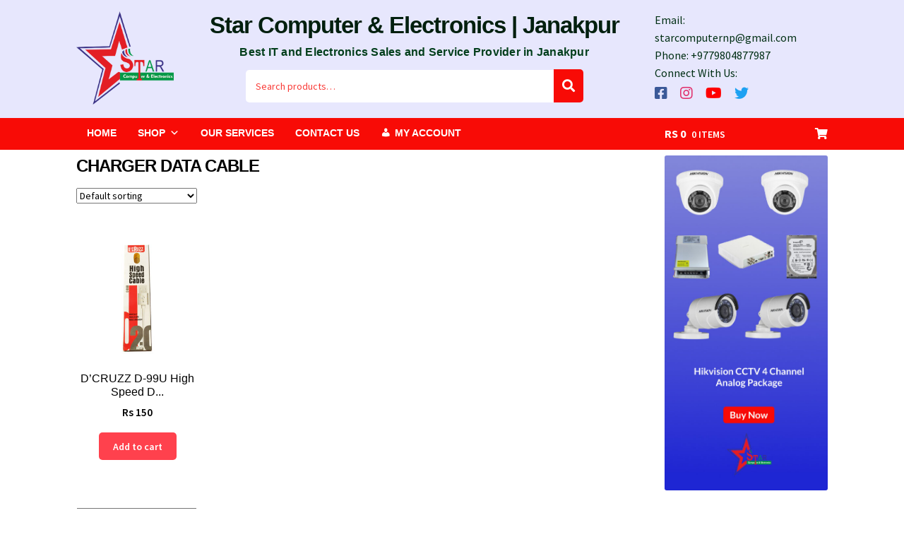

--- FILE ---
content_type: text/html; charset=UTF-8
request_url: https://starcomputershop.com/product-tag/charger-data-cable/
body_size: 22279
content:
<!doctype html>
<html lang="en-US">
<head>
<meta charset="UTF-8">
<meta name="viewport" content="width=device-width, initial-scale=1">
<link rel="profile" href="https://gmpg.org/xfn/11">
<link rel="pingback" href="https://starcomputershop.com/xmlrpc.php">

<title>charger data cable &#8211; Star Computer &amp; Electronics | Janakpur</title>
<meta name='robots' content='max-image-preview:large' />
<link rel='dns-prefetch' href='//fonts.googleapis.com' />
<link rel='dns-prefetch' href='//stackpath.bootstrapcdn.com' />
<link rel="alternate" type="application/rss+xml" title="Star Computer &amp; Electronics | Janakpur &raquo; Feed" href="https://starcomputershop.com/feed/" />
<link rel="alternate" type="application/rss+xml" title="Star Computer &amp; Electronics | Janakpur &raquo; Comments Feed" href="https://starcomputershop.com/comments/feed/" />
<link rel="alternate" type="application/rss+xml" title="Star Computer &amp; Electronics | Janakpur &raquo; charger data cable Tag Feed" href="https://starcomputershop.com/product-tag/charger-data-cable/feed/" />
		<!-- This site uses the Google Analytics by MonsterInsights plugin v9.1.1 - Using Analytics tracking - https://www.monsterinsights.com/ -->
							<script src="//www.googletagmanager.com/gtag/js?id=G-KFBFFTPX94"  data-cfasync="false" data-wpfc-render="false" async></script>
			<script data-cfasync="false" data-wpfc-render="false">
				var mi_version = '9.1.1';
				var mi_track_user = true;
				var mi_no_track_reason = '';
								var MonsterInsightsDefaultLocations = {"page_location":"https:\/\/starcomputershop.com\/product-tag\/charger-data-cable\/"};
				if ( typeof MonsterInsightsPrivacyGuardFilter === 'function' ) {
					var MonsterInsightsLocations = (typeof MonsterInsightsExcludeQuery === 'object') ? MonsterInsightsPrivacyGuardFilter( MonsterInsightsExcludeQuery ) : MonsterInsightsPrivacyGuardFilter( MonsterInsightsDefaultLocations );
				} else {
					var MonsterInsightsLocations = (typeof MonsterInsightsExcludeQuery === 'object') ? MonsterInsightsExcludeQuery : MonsterInsightsDefaultLocations;
				}

								var disableStrs = [
										'ga-disable-G-KFBFFTPX94',
									];

				/* Function to detect opted out users */
				function __gtagTrackerIsOptedOut() {
					for (var index = 0; index < disableStrs.length; index++) {
						if (document.cookie.indexOf(disableStrs[index] + '=true') > -1) {
							return true;
						}
					}

					return false;
				}

				/* Disable tracking if the opt-out cookie exists. */
				if (__gtagTrackerIsOptedOut()) {
					for (var index = 0; index < disableStrs.length; index++) {
						window[disableStrs[index]] = true;
					}
				}

				/* Opt-out function */
				function __gtagTrackerOptout() {
					for (var index = 0; index < disableStrs.length; index++) {
						document.cookie = disableStrs[index] + '=true; expires=Thu, 31 Dec 2099 23:59:59 UTC; path=/';
						window[disableStrs[index]] = true;
					}
				}

				if ('undefined' === typeof gaOptout) {
					function gaOptout() {
						__gtagTrackerOptout();
					}
				}
								window.dataLayer = window.dataLayer || [];

				window.MonsterInsightsDualTracker = {
					helpers: {},
					trackers: {},
				};
				if (mi_track_user) {
					function __gtagDataLayer() {
						dataLayer.push(arguments);
					}

					function __gtagTracker(type, name, parameters) {
						if (!parameters) {
							parameters = {};
						}

						if (parameters.send_to) {
							__gtagDataLayer.apply(null, arguments);
							return;
						}

						if (type === 'event') {
														parameters.send_to = monsterinsights_frontend.v4_id;
							var hookName = name;
							if (typeof parameters['event_category'] !== 'undefined') {
								hookName = parameters['event_category'] + ':' + name;
							}

							if (typeof MonsterInsightsDualTracker.trackers[hookName] !== 'undefined') {
								MonsterInsightsDualTracker.trackers[hookName](parameters);
							} else {
								__gtagDataLayer('event', name, parameters);
							}
							
						} else {
							__gtagDataLayer.apply(null, arguments);
						}
					}

					__gtagTracker('js', new Date());
					__gtagTracker('set', {
						'developer_id.dZGIzZG': true,
											});
					if ( MonsterInsightsLocations.page_location ) {
						__gtagTracker('set', MonsterInsightsLocations);
					}
										__gtagTracker('config', 'G-KFBFFTPX94', {"forceSSL":"true","link_attribution":"true"} );
															window.gtag = __gtagTracker;										(function () {
						/* https://developers.google.com/analytics/devguides/collection/analyticsjs/ */
						/* ga and __gaTracker compatibility shim. */
						var noopfn = function () {
							return null;
						};
						var newtracker = function () {
							return new Tracker();
						};
						var Tracker = function () {
							return null;
						};
						var p = Tracker.prototype;
						p.get = noopfn;
						p.set = noopfn;
						p.send = function () {
							var args = Array.prototype.slice.call(arguments);
							args.unshift('send');
							__gaTracker.apply(null, args);
						};
						var __gaTracker = function () {
							var len = arguments.length;
							if (len === 0) {
								return;
							}
							var f = arguments[len - 1];
							if (typeof f !== 'object' || f === null || typeof f.hitCallback !== 'function') {
								if ('send' === arguments[0]) {
									var hitConverted, hitObject = false, action;
									if ('event' === arguments[1]) {
										if ('undefined' !== typeof arguments[3]) {
											hitObject = {
												'eventAction': arguments[3],
												'eventCategory': arguments[2],
												'eventLabel': arguments[4],
												'value': arguments[5] ? arguments[5] : 1,
											}
										}
									}
									if ('pageview' === arguments[1]) {
										if ('undefined' !== typeof arguments[2]) {
											hitObject = {
												'eventAction': 'page_view',
												'page_path': arguments[2],
											}
										}
									}
									if (typeof arguments[2] === 'object') {
										hitObject = arguments[2];
									}
									if (typeof arguments[5] === 'object') {
										Object.assign(hitObject, arguments[5]);
									}
									if ('undefined' !== typeof arguments[1].hitType) {
										hitObject = arguments[1];
										if ('pageview' === hitObject.hitType) {
											hitObject.eventAction = 'page_view';
										}
									}
									if (hitObject) {
										action = 'timing' === arguments[1].hitType ? 'timing_complete' : hitObject.eventAction;
										hitConverted = mapArgs(hitObject);
										__gtagTracker('event', action, hitConverted);
									}
								}
								return;
							}

							function mapArgs(args) {
								var arg, hit = {};
								var gaMap = {
									'eventCategory': 'event_category',
									'eventAction': 'event_action',
									'eventLabel': 'event_label',
									'eventValue': 'event_value',
									'nonInteraction': 'non_interaction',
									'timingCategory': 'event_category',
									'timingVar': 'name',
									'timingValue': 'value',
									'timingLabel': 'event_label',
									'page': 'page_path',
									'location': 'page_location',
									'title': 'page_title',
									'referrer' : 'page_referrer',
								};
								for (arg in args) {
																		if (!(!args.hasOwnProperty(arg) || !gaMap.hasOwnProperty(arg))) {
										hit[gaMap[arg]] = args[arg];
									} else {
										hit[arg] = args[arg];
									}
								}
								return hit;
							}

							try {
								f.hitCallback();
							} catch (ex) {
							}
						};
						__gaTracker.create = newtracker;
						__gaTracker.getByName = newtracker;
						__gaTracker.getAll = function () {
							return [];
						};
						__gaTracker.remove = noopfn;
						__gaTracker.loaded = true;
						window['__gaTracker'] = __gaTracker;
					})();
									} else {
										console.log("");
					(function () {
						function __gtagTracker() {
							return null;
						}

						window['__gtagTracker'] = __gtagTracker;
						window['gtag'] = __gtagTracker;
					})();
									}
			</script>
				<!-- / Google Analytics by MonsterInsights -->
		<script>
window._wpemojiSettings = {"baseUrl":"https:\/\/s.w.org\/images\/core\/emoji\/15.0.3\/72x72\/","ext":".png","svgUrl":"https:\/\/s.w.org\/images\/core\/emoji\/15.0.3\/svg\/","svgExt":".svg","source":{"concatemoji":"https:\/\/starcomputershop.com\/wp-includes\/js\/wp-emoji-release.min.js?ver=6.6.4"}};
/*! This file is auto-generated */
!function(i,n){var o,s,e;function c(e){try{var t={supportTests:e,timestamp:(new Date).valueOf()};sessionStorage.setItem(o,JSON.stringify(t))}catch(e){}}function p(e,t,n){e.clearRect(0,0,e.canvas.width,e.canvas.height),e.fillText(t,0,0);var t=new Uint32Array(e.getImageData(0,0,e.canvas.width,e.canvas.height).data),r=(e.clearRect(0,0,e.canvas.width,e.canvas.height),e.fillText(n,0,0),new Uint32Array(e.getImageData(0,0,e.canvas.width,e.canvas.height).data));return t.every(function(e,t){return e===r[t]})}function u(e,t,n){switch(t){case"flag":return n(e,"\ud83c\udff3\ufe0f\u200d\u26a7\ufe0f","\ud83c\udff3\ufe0f\u200b\u26a7\ufe0f")?!1:!n(e,"\ud83c\uddfa\ud83c\uddf3","\ud83c\uddfa\u200b\ud83c\uddf3")&&!n(e,"\ud83c\udff4\udb40\udc67\udb40\udc62\udb40\udc65\udb40\udc6e\udb40\udc67\udb40\udc7f","\ud83c\udff4\u200b\udb40\udc67\u200b\udb40\udc62\u200b\udb40\udc65\u200b\udb40\udc6e\u200b\udb40\udc67\u200b\udb40\udc7f");case"emoji":return!n(e,"\ud83d\udc26\u200d\u2b1b","\ud83d\udc26\u200b\u2b1b")}return!1}function f(e,t,n){var r="undefined"!=typeof WorkerGlobalScope&&self instanceof WorkerGlobalScope?new OffscreenCanvas(300,150):i.createElement("canvas"),a=r.getContext("2d",{willReadFrequently:!0}),o=(a.textBaseline="top",a.font="600 32px Arial",{});return e.forEach(function(e){o[e]=t(a,e,n)}),o}function t(e){var t=i.createElement("script");t.src=e,t.defer=!0,i.head.appendChild(t)}"undefined"!=typeof Promise&&(o="wpEmojiSettingsSupports",s=["flag","emoji"],n.supports={everything:!0,everythingExceptFlag:!0},e=new Promise(function(e){i.addEventListener("DOMContentLoaded",e,{once:!0})}),new Promise(function(t){var n=function(){try{var e=JSON.parse(sessionStorage.getItem(o));if("object"==typeof e&&"number"==typeof e.timestamp&&(new Date).valueOf()<e.timestamp+604800&&"object"==typeof e.supportTests)return e.supportTests}catch(e){}return null}();if(!n){if("undefined"!=typeof Worker&&"undefined"!=typeof OffscreenCanvas&&"undefined"!=typeof URL&&URL.createObjectURL&&"undefined"!=typeof Blob)try{var e="postMessage("+f.toString()+"("+[JSON.stringify(s),u.toString(),p.toString()].join(",")+"));",r=new Blob([e],{type:"text/javascript"}),a=new Worker(URL.createObjectURL(r),{name:"wpTestEmojiSupports"});return void(a.onmessage=function(e){c(n=e.data),a.terminate(),t(n)})}catch(e){}c(n=f(s,u,p))}t(n)}).then(function(e){for(var t in e)n.supports[t]=e[t],n.supports.everything=n.supports.everything&&n.supports[t],"flag"!==t&&(n.supports.everythingExceptFlag=n.supports.everythingExceptFlag&&n.supports[t]);n.supports.everythingExceptFlag=n.supports.everythingExceptFlag&&!n.supports.flag,n.DOMReady=!1,n.readyCallback=function(){n.DOMReady=!0}}).then(function(){return e}).then(function(){var e;n.supports.everything||(n.readyCallback(),(e=n.source||{}).concatemoji?t(e.concatemoji):e.wpemoji&&e.twemoji&&(t(e.twemoji),t(e.wpemoji)))}))}((window,document),window._wpemojiSettings);
</script>
<style id='wp-emoji-styles-inline-css'>

	img.wp-smiley, img.emoji {
		display: inline !important;
		border: none !important;
		box-shadow: none !important;
		height: 1em !important;
		width: 1em !important;
		margin: 0 0.07em !important;
		vertical-align: -0.1em !important;
		background: none !important;
		padding: 0 !important;
	}
</style>
<link rel='stylesheet' id='wp-block-library-css' href='https://starcomputershop.com/wp-includes/css/dist/block-library/style.min.css?ver=6.6.4' media='all' />
<style id='wp-block-library-theme-inline-css'>
.wp-block-audio :where(figcaption){color:#555;font-size:13px;text-align:center}.is-dark-theme .wp-block-audio :where(figcaption){color:#ffffffa6}.wp-block-audio{margin:0 0 1em}.wp-block-code{border:1px solid #ccc;border-radius:4px;font-family:Menlo,Consolas,monaco,monospace;padding:.8em 1em}.wp-block-embed :where(figcaption){color:#555;font-size:13px;text-align:center}.is-dark-theme .wp-block-embed :where(figcaption){color:#ffffffa6}.wp-block-embed{margin:0 0 1em}.blocks-gallery-caption{color:#555;font-size:13px;text-align:center}.is-dark-theme .blocks-gallery-caption{color:#ffffffa6}:root :where(.wp-block-image figcaption){color:#555;font-size:13px;text-align:center}.is-dark-theme :root :where(.wp-block-image figcaption){color:#ffffffa6}.wp-block-image{margin:0 0 1em}.wp-block-pullquote{border-bottom:4px solid;border-top:4px solid;color:currentColor;margin-bottom:1.75em}.wp-block-pullquote cite,.wp-block-pullquote footer,.wp-block-pullquote__citation{color:currentColor;font-size:.8125em;font-style:normal;text-transform:uppercase}.wp-block-quote{border-left:.25em solid;margin:0 0 1.75em;padding-left:1em}.wp-block-quote cite,.wp-block-quote footer{color:currentColor;font-size:.8125em;font-style:normal;position:relative}.wp-block-quote.has-text-align-right{border-left:none;border-right:.25em solid;padding-left:0;padding-right:1em}.wp-block-quote.has-text-align-center{border:none;padding-left:0}.wp-block-quote.is-large,.wp-block-quote.is-style-large,.wp-block-quote.is-style-plain{border:none}.wp-block-search .wp-block-search__label{font-weight:700}.wp-block-search__button{border:1px solid #ccc;padding:.375em .625em}:where(.wp-block-group.has-background){padding:1.25em 2.375em}.wp-block-separator.has-css-opacity{opacity:.4}.wp-block-separator{border:none;border-bottom:2px solid;margin-left:auto;margin-right:auto}.wp-block-separator.has-alpha-channel-opacity{opacity:1}.wp-block-separator:not(.is-style-wide):not(.is-style-dots){width:100px}.wp-block-separator.has-background:not(.is-style-dots){border-bottom:none;height:1px}.wp-block-separator.has-background:not(.is-style-wide):not(.is-style-dots){height:2px}.wp-block-table{margin:0 0 1em}.wp-block-table td,.wp-block-table th{word-break:normal}.wp-block-table :where(figcaption){color:#555;font-size:13px;text-align:center}.is-dark-theme .wp-block-table :where(figcaption){color:#ffffffa6}.wp-block-video :where(figcaption){color:#555;font-size:13px;text-align:center}.is-dark-theme .wp-block-video :where(figcaption){color:#ffffffa6}.wp-block-video{margin:0 0 1em}:root :where(.wp-block-template-part.has-background){margin-bottom:0;margin-top:0;padding:1.25em 2.375em}
</style>
<link rel='stylesheet' id='storefront-gutenberg-blocks-css' href='https://starcomputershop.com/wp-content/themes/storefront/assets/css/base/gutenberg-blocks.css?ver=4.6.0' media='all' />
<style id='storefront-gutenberg-blocks-inline-css'>

				.wp-block-button__link:not(.has-text-color) {
					color: #ffffff;
				}

				.wp-block-button__link:not(.has-text-color):hover,
				.wp-block-button__link:not(.has-text-color):focus,
				.wp-block-button__link:not(.has-text-color):active {
					color: #ffffff;
				}

				.wp-block-button__link:not(.has-background) {
					background-color: #ff414d;
				}

				.wp-block-button__link:not(.has-background):hover,
				.wp-block-button__link:not(.has-background):focus,
				.wp-block-button__link:not(.has-background):active {
					border-color: #e62834;
					background-color: #e62834;
				}

				.wc-block-grid__products .wc-block-grid__product .wp-block-button__link {
					background-color: #ff414d;
					border-color: #ff414d;
					color: #ffffff;
				}

				.wp-block-quote footer,
				.wp-block-quote cite,
				.wp-block-quote__citation {
					color: #000000;
				}

				.wp-block-pullquote cite,
				.wp-block-pullquote footer,
				.wp-block-pullquote__citation {
					color: #000000;
				}

				.wp-block-image figcaption {
					color: #000000;
				}

				.wp-block-separator.is-style-dots::before {
					color: #000000;
				}

				.wp-block-file a.wp-block-file__button {
					color: #ffffff;
					background-color: #ff414d;
					border-color: #ff414d;
				}

				.wp-block-file a.wp-block-file__button:hover,
				.wp-block-file a.wp-block-file__button:focus,
				.wp-block-file a.wp-block-file__button:active {
					color: #ffffff;
					background-color: #e62834;
				}

				.wp-block-code,
				.wp-block-preformatted pre {
					color: #000000;
				}

				.wp-block-table:not( .has-background ):not( .is-style-stripes ) tbody tr:nth-child(2n) td {
					background-color: #fdfdfd;
				}

				.wp-block-cover .wp-block-cover__inner-container h1:not(.has-text-color),
				.wp-block-cover .wp-block-cover__inner-container h2:not(.has-text-color),
				.wp-block-cover .wp-block-cover__inner-container h3:not(.has-text-color),
				.wp-block-cover .wp-block-cover__inner-container h4:not(.has-text-color),
				.wp-block-cover .wp-block-cover__inner-container h5:not(.has-text-color),
				.wp-block-cover .wp-block-cover__inner-container h6:not(.has-text-color) {
					color: #000000;
				}

				.wc-block-components-price-slider__range-input-progress,
				.rtl .wc-block-components-price-slider__range-input-progress {
					--range-color: #f80b06;
				}

				/* Target only IE11 */
				@media all and (-ms-high-contrast: none), (-ms-high-contrast: active) {
					.wc-block-components-price-slider__range-input-progress {
						background: #f80b06;
					}
				}

				.wc-block-components-button:not(.is-link) {
					background-color: #333333;
					color: #ffffff;
				}

				.wc-block-components-button:not(.is-link):hover,
				.wc-block-components-button:not(.is-link):focus,
				.wc-block-components-button:not(.is-link):active {
					background-color: #1a1a1a;
					color: #ffffff;
				}

				.wc-block-components-button:not(.is-link):disabled {
					background-color: #333333;
					color: #ffffff;
				}

				.wc-block-cart__submit-container {
					background-color: #ffffff;
				}

				.wc-block-cart__submit-container::before {
					color: rgba(220,220,220,0.5);
				}

				.wc-block-components-order-summary-item__quantity {
					background-color: #ffffff;
					border-color: #000000;
					box-shadow: 0 0 0 2px #ffffff;
					color: #000000;
				}
			
</style>
<style id='classic-theme-styles-inline-css'>
/*! This file is auto-generated */
.wp-block-button__link{color:#fff;background-color:#32373c;border-radius:9999px;box-shadow:none;text-decoration:none;padding:calc(.667em + 2px) calc(1.333em + 2px);font-size:1.125em}.wp-block-file__button{background:#32373c;color:#fff;text-decoration:none}
</style>
<style id='global-styles-inline-css'>
:root{--wp--preset--aspect-ratio--square: 1;--wp--preset--aspect-ratio--4-3: 4/3;--wp--preset--aspect-ratio--3-4: 3/4;--wp--preset--aspect-ratio--3-2: 3/2;--wp--preset--aspect-ratio--2-3: 2/3;--wp--preset--aspect-ratio--16-9: 16/9;--wp--preset--aspect-ratio--9-16: 9/16;--wp--preset--color--black: #000000;--wp--preset--color--cyan-bluish-gray: #abb8c3;--wp--preset--color--white: #ffffff;--wp--preset--color--pale-pink: #f78da7;--wp--preset--color--vivid-red: #cf2e2e;--wp--preset--color--luminous-vivid-orange: #ff6900;--wp--preset--color--luminous-vivid-amber: #fcb900;--wp--preset--color--light-green-cyan: #7bdcb5;--wp--preset--color--vivid-green-cyan: #00d084;--wp--preset--color--pale-cyan-blue: #8ed1fc;--wp--preset--color--vivid-cyan-blue: #0693e3;--wp--preset--color--vivid-purple: #9b51e0;--wp--preset--gradient--vivid-cyan-blue-to-vivid-purple: linear-gradient(135deg,rgba(6,147,227,1) 0%,rgb(155,81,224) 100%);--wp--preset--gradient--light-green-cyan-to-vivid-green-cyan: linear-gradient(135deg,rgb(122,220,180) 0%,rgb(0,208,130) 100%);--wp--preset--gradient--luminous-vivid-amber-to-luminous-vivid-orange: linear-gradient(135deg,rgba(252,185,0,1) 0%,rgba(255,105,0,1) 100%);--wp--preset--gradient--luminous-vivid-orange-to-vivid-red: linear-gradient(135deg,rgba(255,105,0,1) 0%,rgb(207,46,46) 100%);--wp--preset--gradient--very-light-gray-to-cyan-bluish-gray: linear-gradient(135deg,rgb(238,238,238) 0%,rgb(169,184,195) 100%);--wp--preset--gradient--cool-to-warm-spectrum: linear-gradient(135deg,rgb(74,234,220) 0%,rgb(151,120,209) 20%,rgb(207,42,186) 40%,rgb(238,44,130) 60%,rgb(251,105,98) 80%,rgb(254,248,76) 100%);--wp--preset--gradient--blush-light-purple: linear-gradient(135deg,rgb(255,206,236) 0%,rgb(152,150,240) 100%);--wp--preset--gradient--blush-bordeaux: linear-gradient(135deg,rgb(254,205,165) 0%,rgb(254,45,45) 50%,rgb(107,0,62) 100%);--wp--preset--gradient--luminous-dusk: linear-gradient(135deg,rgb(255,203,112) 0%,rgb(199,81,192) 50%,rgb(65,88,208) 100%);--wp--preset--gradient--pale-ocean: linear-gradient(135deg,rgb(255,245,203) 0%,rgb(182,227,212) 50%,rgb(51,167,181) 100%);--wp--preset--gradient--electric-grass: linear-gradient(135deg,rgb(202,248,128) 0%,rgb(113,206,126) 100%);--wp--preset--gradient--midnight: linear-gradient(135deg,rgb(2,3,129) 0%,rgb(40,116,252) 100%);--wp--preset--font-size--small: 14px;--wp--preset--font-size--medium: 23px;--wp--preset--font-size--large: 26px;--wp--preset--font-size--x-large: 42px;--wp--preset--font-size--normal: 16px;--wp--preset--font-size--huge: 37px;--wp--preset--font-family--inter: "Inter", sans-serif;--wp--preset--font-family--cardo: Cardo;--wp--preset--spacing--20: 0.44rem;--wp--preset--spacing--30: 0.67rem;--wp--preset--spacing--40: 1rem;--wp--preset--spacing--50: 1.5rem;--wp--preset--spacing--60: 2.25rem;--wp--preset--spacing--70: 3.38rem;--wp--preset--spacing--80: 5.06rem;--wp--preset--shadow--natural: 6px 6px 9px rgba(0, 0, 0, 0.2);--wp--preset--shadow--deep: 12px 12px 50px rgba(0, 0, 0, 0.4);--wp--preset--shadow--sharp: 6px 6px 0px rgba(0, 0, 0, 0.2);--wp--preset--shadow--outlined: 6px 6px 0px -3px rgba(255, 255, 255, 1), 6px 6px rgba(0, 0, 0, 1);--wp--preset--shadow--crisp: 6px 6px 0px rgba(0, 0, 0, 1);}:root :where(.is-layout-flow) > :first-child{margin-block-start: 0;}:root :where(.is-layout-flow) > :last-child{margin-block-end: 0;}:root :where(.is-layout-flow) > *{margin-block-start: 24px;margin-block-end: 0;}:root :where(.is-layout-constrained) > :first-child{margin-block-start: 0;}:root :where(.is-layout-constrained) > :last-child{margin-block-end: 0;}:root :where(.is-layout-constrained) > *{margin-block-start: 24px;margin-block-end: 0;}:root :where(.is-layout-flex){gap: 24px;}:root :where(.is-layout-grid){gap: 24px;}body .is-layout-flex{display: flex;}.is-layout-flex{flex-wrap: wrap;align-items: center;}.is-layout-flex > :is(*, div){margin: 0;}body .is-layout-grid{display: grid;}.is-layout-grid > :is(*, div){margin: 0;}.has-black-color{color: var(--wp--preset--color--black) !important;}.has-cyan-bluish-gray-color{color: var(--wp--preset--color--cyan-bluish-gray) !important;}.has-white-color{color: var(--wp--preset--color--white) !important;}.has-pale-pink-color{color: var(--wp--preset--color--pale-pink) !important;}.has-vivid-red-color{color: var(--wp--preset--color--vivid-red) !important;}.has-luminous-vivid-orange-color{color: var(--wp--preset--color--luminous-vivid-orange) !important;}.has-luminous-vivid-amber-color{color: var(--wp--preset--color--luminous-vivid-amber) !important;}.has-light-green-cyan-color{color: var(--wp--preset--color--light-green-cyan) !important;}.has-vivid-green-cyan-color{color: var(--wp--preset--color--vivid-green-cyan) !important;}.has-pale-cyan-blue-color{color: var(--wp--preset--color--pale-cyan-blue) !important;}.has-vivid-cyan-blue-color{color: var(--wp--preset--color--vivid-cyan-blue) !important;}.has-vivid-purple-color{color: var(--wp--preset--color--vivid-purple) !important;}.has-black-background-color{background-color: var(--wp--preset--color--black) !important;}.has-cyan-bluish-gray-background-color{background-color: var(--wp--preset--color--cyan-bluish-gray) !important;}.has-white-background-color{background-color: var(--wp--preset--color--white) !important;}.has-pale-pink-background-color{background-color: var(--wp--preset--color--pale-pink) !important;}.has-vivid-red-background-color{background-color: var(--wp--preset--color--vivid-red) !important;}.has-luminous-vivid-orange-background-color{background-color: var(--wp--preset--color--luminous-vivid-orange) !important;}.has-luminous-vivid-amber-background-color{background-color: var(--wp--preset--color--luminous-vivid-amber) !important;}.has-light-green-cyan-background-color{background-color: var(--wp--preset--color--light-green-cyan) !important;}.has-vivid-green-cyan-background-color{background-color: var(--wp--preset--color--vivid-green-cyan) !important;}.has-pale-cyan-blue-background-color{background-color: var(--wp--preset--color--pale-cyan-blue) !important;}.has-vivid-cyan-blue-background-color{background-color: var(--wp--preset--color--vivid-cyan-blue) !important;}.has-vivid-purple-background-color{background-color: var(--wp--preset--color--vivid-purple) !important;}.has-black-border-color{border-color: var(--wp--preset--color--black) !important;}.has-cyan-bluish-gray-border-color{border-color: var(--wp--preset--color--cyan-bluish-gray) !important;}.has-white-border-color{border-color: var(--wp--preset--color--white) !important;}.has-pale-pink-border-color{border-color: var(--wp--preset--color--pale-pink) !important;}.has-vivid-red-border-color{border-color: var(--wp--preset--color--vivid-red) !important;}.has-luminous-vivid-orange-border-color{border-color: var(--wp--preset--color--luminous-vivid-orange) !important;}.has-luminous-vivid-amber-border-color{border-color: var(--wp--preset--color--luminous-vivid-amber) !important;}.has-light-green-cyan-border-color{border-color: var(--wp--preset--color--light-green-cyan) !important;}.has-vivid-green-cyan-border-color{border-color: var(--wp--preset--color--vivid-green-cyan) !important;}.has-pale-cyan-blue-border-color{border-color: var(--wp--preset--color--pale-cyan-blue) !important;}.has-vivid-cyan-blue-border-color{border-color: var(--wp--preset--color--vivid-cyan-blue) !important;}.has-vivid-purple-border-color{border-color: var(--wp--preset--color--vivid-purple) !important;}.has-vivid-cyan-blue-to-vivid-purple-gradient-background{background: var(--wp--preset--gradient--vivid-cyan-blue-to-vivid-purple) !important;}.has-light-green-cyan-to-vivid-green-cyan-gradient-background{background: var(--wp--preset--gradient--light-green-cyan-to-vivid-green-cyan) !important;}.has-luminous-vivid-amber-to-luminous-vivid-orange-gradient-background{background: var(--wp--preset--gradient--luminous-vivid-amber-to-luminous-vivid-orange) !important;}.has-luminous-vivid-orange-to-vivid-red-gradient-background{background: var(--wp--preset--gradient--luminous-vivid-orange-to-vivid-red) !important;}.has-very-light-gray-to-cyan-bluish-gray-gradient-background{background: var(--wp--preset--gradient--very-light-gray-to-cyan-bluish-gray) !important;}.has-cool-to-warm-spectrum-gradient-background{background: var(--wp--preset--gradient--cool-to-warm-spectrum) !important;}.has-blush-light-purple-gradient-background{background: var(--wp--preset--gradient--blush-light-purple) !important;}.has-blush-bordeaux-gradient-background{background: var(--wp--preset--gradient--blush-bordeaux) !important;}.has-luminous-dusk-gradient-background{background: var(--wp--preset--gradient--luminous-dusk) !important;}.has-pale-ocean-gradient-background{background: var(--wp--preset--gradient--pale-ocean) !important;}.has-electric-grass-gradient-background{background: var(--wp--preset--gradient--electric-grass) !important;}.has-midnight-gradient-background{background: var(--wp--preset--gradient--midnight) !important;}.has-small-font-size{font-size: var(--wp--preset--font-size--small) !important;}.has-medium-font-size{font-size: var(--wp--preset--font-size--medium) !important;}.has-large-font-size{font-size: var(--wp--preset--font-size--large) !important;}.has-x-large-font-size{font-size: var(--wp--preset--font-size--x-large) !important;}
:root :where(.wp-block-pullquote){font-size: 1.5em;line-height: 1.6;}
</style>
<style id='woocommerce-inline-inline-css'>
.woocommerce form .form-row .required { visibility: visible; }
</style>
<link rel='stylesheet' id='wpos-slick-style-css' href='https://starcomputershop.com/wp-content/plugins/woo-product-slider-and-carousel-with-category/assets/css/slick.css?ver=2.6.3.1' media='all' />
<link rel='stylesheet' id='wcpscwc_public_style-css' href='https://starcomputershop.com/wp-content/plugins/woo-product-slider-and-carousel-with-category/assets/css/wcpscwc-public.css?ver=2.6.3.1' media='all' />
<link rel='stylesheet' id='megamenu-css' href='https://starcomputershop.com/wp-content/uploads/maxmegamenu/style.css?ver=9b4590' media='all' />
<link rel='stylesheet' id='dashicons-css' href='https://starcomputershop.com/wp-includes/css/dashicons.min.css?ver=6.6.4' media='all' />
<link rel='stylesheet' id='google-fonts-css' href='https://fonts.googleapis.com/css2?family=Lora%3Awght%40400%3B700&#038;display=swap&#038;ver=1768689949' media='all' />
<link rel='stylesheet' id='font-awesome4-css' href='https://stackpath.bootstrapcdn.com/font-awesome/4.7.0/css/font-awesome.min.css?ver=1768689949' media='all' />
<link rel='stylesheet' id='star-computer-style-css' href='https://starcomputershop.com/wp-content/themes/starcomputershop/style.css?ver=1728236364' media='all' />
<link rel='stylesheet' id='storefront-style-css' href='https://starcomputershop.com/wp-content/themes/storefront/style.css?ver=4.6.0' media='all' />
<style id='storefront-style-inline-css'>

			.main-navigation ul li a,
			.site-title a,
			ul.menu li a,
			.site-branding h1 a,
			button.menu-toggle,
			button.menu-toggle:hover,
			.handheld-navigation .dropdown-toggle {
				color: #000000;
			}

			button.menu-toggle,
			button.menu-toggle:hover {
				border-color: #000000;
			}

			.main-navigation ul li a:hover,
			.main-navigation ul li:hover > a,
			.site-title a:hover,
			.site-header ul.menu li.current-menu-item > a {
				color: #414141;
			}

			table:not( .has-background ) th {
				background-color: #f8f8f8;
			}

			table:not( .has-background ) tbody td {
				background-color: #fdfdfd;
			}

			table:not( .has-background ) tbody tr:nth-child(2n) td,
			fieldset,
			fieldset legend {
				background-color: #fbfbfb;
			}

			.site-header,
			.secondary-navigation ul ul,
			.main-navigation ul.menu > li.menu-item-has-children:after,
			.secondary-navigation ul.menu ul,
			.storefront-handheld-footer-bar,
			.storefront-handheld-footer-bar ul li > a,
			.storefront-handheld-footer-bar ul li.search .site-search,
			button.menu-toggle,
			button.menu-toggle:hover {
				background-color: #e7e7fd;
			}

			p.site-description,
			.site-header,
			.storefront-handheld-footer-bar {
				color: #012f14;
			}

			button.menu-toggle:after,
			button.menu-toggle:before,
			button.menu-toggle span:before {
				background-color: #000000;
			}

			h1, h2, h3, h4, h5, h6, .wc-block-grid__product-title {
				color: #000000;
			}

			.widget h1 {
				border-bottom-color: #000000;
			}

			body,
			.secondary-navigation a {
				color: #000000;
			}

			.widget-area .widget a,
			.hentry .entry-header .posted-on a,
			.hentry .entry-header .post-author a,
			.hentry .entry-header .post-comments a,
			.hentry .entry-header .byline a {
				color: #050505;
			}

			a {
				color: #f80b06;
			}

			a:focus,
			button:focus,
			.button.alt:focus,
			input:focus,
			textarea:focus,
			input[type="button"]:focus,
			input[type="reset"]:focus,
			input[type="submit"]:focus,
			input[type="email"]:focus,
			input[type="tel"]:focus,
			input[type="url"]:focus,
			input[type="password"]:focus,
			input[type="search"]:focus {
				outline-color: #f80b06;
			}

			button, input[type="button"], input[type="reset"], input[type="submit"], .button, .widget a.button {
				background-color: #ff414d;
				border-color: #ff414d;
				color: #ffffff;
			}

			button:hover, input[type="button"]:hover, input[type="reset"]:hover, input[type="submit"]:hover, .button:hover, .widget a.button:hover {
				background-color: #e62834;
				border-color: #e62834;
				color: #ffffff;
			}

			button.alt, input[type="button"].alt, input[type="reset"].alt, input[type="submit"].alt, .button.alt, .widget-area .widget a.button.alt {
				background-color: #333333;
				border-color: #333333;
				color: #ffffff;
			}

			button.alt:hover, input[type="button"].alt:hover, input[type="reset"].alt:hover, input[type="submit"].alt:hover, .button.alt:hover, .widget-area .widget a.button.alt:hover {
				background-color: #1a1a1a;
				border-color: #1a1a1a;
				color: #ffffff;
			}

			.pagination .page-numbers li .page-numbers.current {
				background-color: #e6e6e6;
				color: #000000;
			}

			#comments .comment-list .comment-content .comment-text {
				background-color: #f8f8f8;
			}

			.site-footer {
				background-color: #e7e7fd;
				color: #000000;
			}

			.site-footer a:not(.button):not(.components-button) {
				color: #0a0beb;
			}

			.site-footer .storefront-handheld-footer-bar a:not(.button):not(.components-button) {
				color: #000000;
			}

			.site-footer h1, .site-footer h2, .site-footer h3, .site-footer h4, .site-footer h5, .site-footer h6, .site-footer .widget .widget-title, .site-footer .widget .widgettitle {
				color: #000000;
			}

			.page-template-template-homepage.has-post-thumbnail .type-page.has-post-thumbnail .entry-title {
				color: #000000;
			}

			.page-template-template-homepage.has-post-thumbnail .type-page.has-post-thumbnail .entry-content {
				color: #000000;
			}

			@media screen and ( min-width: 768px ) {
				.secondary-navigation ul.menu a:hover {
					color: #1a482d;
				}

				.secondary-navigation ul.menu a {
					color: #012f14;
				}

				.main-navigation ul.menu ul.sub-menu,
				.main-navigation ul.nav-menu ul.children {
					background-color: #d8d8ee;
				}

				.site-header {
					border-bottom-color: #d8d8ee;
				}
			}
</style>
<link rel='stylesheet' id='storefront-icons-css' href='https://starcomputershop.com/wp-content/themes/storefront/assets/css/base/icons.css?ver=4.6.0' media='all' />
<link rel='stylesheet' id='storefront-fonts-css' href='https://fonts.googleapis.com/css?family=Source+Sans+Pro%3A400%2C300%2C300italic%2C400italic%2C600%2C700%2C900&#038;subset=latin%2Clatin-ext&#038;ver=4.6.0' media='all' />
<link rel='stylesheet' id='storefront-woocommerce-style-css' href='https://starcomputershop.com/wp-content/themes/storefront/assets/css/woocommerce/woocommerce.css?ver=4.6.0' media='all' />
<style id='storefront-woocommerce-style-inline-css'>
@font-face {
				font-family: star;
				src: url(https://starcomputershop.com/wp-content/plugins/woocommerce/assets/fonts/star.eot);
				src:
					url(https://starcomputershop.com/wp-content/plugins/woocommerce/assets/fonts/star.eot?#iefix) format("embedded-opentype"),
					url(https://starcomputershop.com/wp-content/plugins/woocommerce/assets/fonts/star.woff) format("woff"),
					url(https://starcomputershop.com/wp-content/plugins/woocommerce/assets/fonts/star.ttf) format("truetype"),
					url(https://starcomputershop.com/wp-content/plugins/woocommerce/assets/fonts/star.svg#star) format("svg");
				font-weight: 400;
				font-style: normal;
			}
			@font-face {
				font-family: WooCommerce;
				src: url(https://starcomputershop.com/wp-content/plugins/woocommerce/assets/fonts/WooCommerce.eot);
				src:
					url(https://starcomputershop.com/wp-content/plugins/woocommerce/assets/fonts/WooCommerce.eot?#iefix) format("embedded-opentype"),
					url(https://starcomputershop.com/wp-content/plugins/woocommerce/assets/fonts/WooCommerce.woff) format("woff"),
					url(https://starcomputershop.com/wp-content/plugins/woocommerce/assets/fonts/WooCommerce.ttf) format("truetype"),
					url(https://starcomputershop.com/wp-content/plugins/woocommerce/assets/fonts/WooCommerce.svg#WooCommerce) format("svg");
				font-weight: 400;
				font-style: normal;
			}

			a.cart-contents,
			.site-header-cart .widget_shopping_cart a {
				color: #000000;
			}

			a.cart-contents:hover,
			.site-header-cart .widget_shopping_cart a:hover,
			.site-header-cart:hover > li > a {
				color: #414141;
			}

			table.cart td.product-remove,
			table.cart td.actions {
				border-top-color: #ffffff;
			}

			.storefront-handheld-footer-bar ul li.cart .count {
				background-color: #000000;
				color: #e7e7fd;
				border-color: #e7e7fd;
			}

			.woocommerce-tabs ul.tabs li.active a,
			ul.products li.product .price,
			.onsale,
			.wc-block-grid__product-onsale,
			.widget_search form:before,
			.widget_product_search form:before {
				color: #000000;
			}

			.woocommerce-breadcrumb a,
			a.woocommerce-review-link,
			.product_meta a {
				color: #050505;
			}

			.wc-block-grid__product-onsale,
			.onsale {
				border-color: #000000;
			}

			.star-rating span:before,
			.quantity .plus, .quantity .minus,
			p.stars a:hover:after,
			p.stars a:after,
			.star-rating span:before,
			#payment .payment_methods li input[type=radio]:first-child:checked+label:before {
				color: #f80b06;
			}

			.widget_price_filter .ui-slider .ui-slider-range,
			.widget_price_filter .ui-slider .ui-slider-handle {
				background-color: #f80b06;
			}

			.order_details {
				background-color: #f8f8f8;
			}

			.order_details > li {
				border-bottom: 1px dotted #e3e3e3;
			}

			.order_details:before,
			.order_details:after {
				background: -webkit-linear-gradient(transparent 0,transparent 0),-webkit-linear-gradient(135deg,#f8f8f8 33.33%,transparent 33.33%),-webkit-linear-gradient(45deg,#f8f8f8 33.33%,transparent 33.33%)
			}

			#order_review {
				background-color: #ffffff;
			}

			#payment .payment_methods > li .payment_box,
			#payment .place-order {
				background-color: #fafafa;
			}

			#payment .payment_methods > li:not(.woocommerce-notice) {
				background-color: #f5f5f5;
			}

			#payment .payment_methods > li:not(.woocommerce-notice):hover {
				background-color: #f0f0f0;
			}

			.woocommerce-pagination .page-numbers li .page-numbers.current {
				background-color: #e6e6e6;
				color: #000000;
			}

			.wc-block-grid__product-onsale,
			.onsale,
			.woocommerce-pagination .page-numbers li .page-numbers:not(.current) {
				color: #000000;
			}

			p.stars a:before,
			p.stars a:hover~a:before,
			p.stars.selected a.active~a:before {
				color: #000000;
			}

			p.stars.selected a.active:before,
			p.stars:hover a:before,
			p.stars.selected a:not(.active):before,
			p.stars.selected a.active:before {
				color: #f80b06;
			}

			.single-product div.product .woocommerce-product-gallery .woocommerce-product-gallery__trigger {
				background-color: #ff414d;
				color: #ffffff;
			}

			.single-product div.product .woocommerce-product-gallery .woocommerce-product-gallery__trigger:hover {
				background-color: #e62834;
				border-color: #e62834;
				color: #ffffff;
			}

			.button.added_to_cart:focus,
			.button.wc-forward:focus {
				outline-color: #f80b06;
			}

			.added_to_cart,
			.site-header-cart .widget_shopping_cart a.button,
			.wc-block-grid__products .wc-block-grid__product .wp-block-button__link {
				background-color: #ff414d;
				border-color: #ff414d;
				color: #ffffff;
			}

			.added_to_cart:hover,
			.site-header-cart .widget_shopping_cart a.button:hover,
			.wc-block-grid__products .wc-block-grid__product .wp-block-button__link:hover {
				background-color: #e62834;
				border-color: #e62834;
				color: #ffffff;
			}

			.added_to_cart.alt, .added_to_cart, .widget a.button.checkout {
				background-color: #333333;
				border-color: #333333;
				color: #ffffff;
			}

			.added_to_cart.alt:hover, .added_to_cart:hover, .widget a.button.checkout:hover {
				background-color: #1a1a1a;
				border-color: #1a1a1a;
				color: #ffffff;
			}

			.button.loading {
				color: #ff414d;
			}

			.button.loading:hover {
				background-color: #ff414d;
			}

			.button.loading:after {
				color: #ffffff;
			}

			@media screen and ( min-width: 768px ) {
				.site-header-cart .widget_shopping_cart,
				.site-header .product_list_widget li .quantity {
					color: #012f14;
				}

				.site-header-cart .widget_shopping_cart .buttons,
				.site-header-cart .widget_shopping_cart .total {
					background-color: #ddddf3;
				}

				.site-header-cart .widget_shopping_cart {
					background-color: #d8d8ee;
				}
			}
				.storefront-product-pagination a {
					color: #000000;
					background-color: #ffffff;
				}
				.storefront-sticky-add-to-cart {
					color: #000000;
					background-color: #ffffff;
				}

				.storefront-sticky-add-to-cart a:not(.button) {
					color: #000000;
				}
</style>
<link rel='stylesheet' id='storefront-child-style-css' href='https://starcomputershop.com/wp-content/themes/starcomputershop/style.css?ver=1.1.0' media='all' />
<link rel='stylesheet' id='megamenu-storefront-css' href='https://starcomputershop.com/wp-content/plugins/megamenu-storefront/megamenu-storefront.css?ver=1.0' media='all' />
<script src="https://starcomputershop.com/wp-content/plugins/google-analytics-for-wordpress/assets/js/frontend-gtag.min.js?ver=9.1.1" id="monsterinsights-frontend-script-js" async data-wp-strategy="async"></script>
<script data-cfasync="false" data-wpfc-render="false" id='monsterinsights-frontend-script-js-extra'>var monsterinsights_frontend = {"js_events_tracking":"true","download_extensions":"doc,pdf,ppt,zip,xls,docx,pptx,xlsx","inbound_paths":"[{\"path\":\"\\\/go\\\/\",\"label\":\"affiliate\"},{\"path\":\"\\\/recommend\\\/\",\"label\":\"affiliate\"}]","home_url":"https:\/\/starcomputershop.com","hash_tracking":"false","v4_id":"G-KFBFFTPX94"};</script>
<script src="https://starcomputershop.com/wp-includes/js/jquery/jquery.min.js?ver=3.7.1" id="jquery-core-js"></script>
<script src="https://starcomputershop.com/wp-includes/js/jquery/jquery-migrate.min.js?ver=3.4.1" id="jquery-migrate-js"></script>
<script src="https://starcomputershop.com/wp-content/plugins/woocommerce/assets/js/jquery-blockui/jquery.blockUI.min.js?ver=2.7.0-wc.9.3.5" id="jquery-blockui-js" defer data-wp-strategy="defer"></script>
<script id="wc-add-to-cart-js-extra">
var wc_add_to_cart_params = {"ajax_url":"\/wp-admin\/admin-ajax.php","wc_ajax_url":"\/?wc-ajax=%%endpoint%%","i18n_view_cart":"View cart","cart_url":"https:\/\/starcomputershop.com\/cart\/","is_cart":"","cart_redirect_after_add":"no"};
</script>
<script src="https://starcomputershop.com/wp-content/plugins/woocommerce/assets/js/frontend/add-to-cart.min.js?ver=9.3.5" id="wc-add-to-cart-js" defer data-wp-strategy="defer"></script>
<script src="https://starcomputershop.com/wp-content/plugins/woocommerce/assets/js/js-cookie/js.cookie.min.js?ver=2.1.4-wc.9.3.5" id="js-cookie-js" defer data-wp-strategy="defer"></script>
<script id="woocommerce-js-extra">
var woocommerce_params = {"ajax_url":"\/wp-admin\/admin-ajax.php","wc_ajax_url":"\/?wc-ajax=%%endpoint%%"};
</script>
<script src="https://starcomputershop.com/wp-content/plugins/woocommerce/assets/js/frontend/woocommerce.min.js?ver=9.3.5" id="woocommerce-js" defer data-wp-strategy="defer"></script>
<script id="wc-cart-fragments-js-extra">
var wc_cart_fragments_params = {"ajax_url":"\/wp-admin\/admin-ajax.php","wc_ajax_url":"\/?wc-ajax=%%endpoint%%","cart_hash_key":"wc_cart_hash_199e2711803aef451260c08e9fbd78c0","fragment_name":"wc_fragments_199e2711803aef451260c08e9fbd78c0","request_timeout":"5000"};
</script>
<script src="https://starcomputershop.com/wp-content/plugins/woocommerce/assets/js/frontend/cart-fragments.min.js?ver=9.3.5" id="wc-cart-fragments-js" defer data-wp-strategy="defer"></script>
<link rel="https://api.w.org/" href="https://starcomputershop.com/wp-json/" /><link rel="alternate" title="JSON" type="application/json" href="https://starcomputershop.com/wp-json/wp/v2/product_tag/116" /><link rel="EditURI" type="application/rsd+xml" title="RSD" href="https://starcomputershop.com/xmlrpc.php?rsd" />
<meta name="generator" content="WordPress 6.6.4" />
<meta name="generator" content="WooCommerce 9.3.5" />
	<noscript><style>.woocommerce-product-gallery{ opacity: 1 !important; }</style></noscript>
	<style id='wp-fonts-local'>
@font-face{font-family:Inter;font-style:normal;font-weight:300 900;font-display:fallback;src:url('https://starcomputershop.com/wp-content/plugins/woocommerce/assets/fonts/Inter-VariableFont_slnt,wght.woff2') format('woff2');font-stretch:normal;}
@font-face{font-family:Cardo;font-style:normal;font-weight:400;font-display:fallback;src:url('https://starcomputershop.com/wp-content/plugins/woocommerce/assets/fonts/cardo_normal_400.woff2') format('woff2');}
</style>
<link rel="icon" href="https://starcomputershop.com/wp-content/uploads/2020/10/cropped-star-computer-site-icon-32x32.png" sizes="32x32" />
<link rel="icon" href="https://starcomputershop.com/wp-content/uploads/2020/10/cropped-star-computer-site-icon-192x192.png" sizes="192x192" />
<link rel="apple-touch-icon" href="https://starcomputershop.com/wp-content/uploads/2020/10/cropped-star-computer-site-icon-180x180.png" />
<meta name="msapplication-TileImage" content="https://starcomputershop.com/wp-content/uploads/2020/10/cropped-star-computer-site-icon-270x270.png" />
<style type="text/css">/** Mega Menu CSS: fs **/</style>
</head>

<body data-rsssl=1 class="archive tax-product_tag term-charger-data-cable term-116 wp-embed-responsive theme-storefront woocommerce woocommerce-page woocommerce-no-js mega-menu-primary storefront-align-wide right-sidebar woocommerce-active">



<div id="page" class="hfeed site">
	
	<header id="masthead" class="site-header" role="banner" style="">

		<div class="col-full">		<a class="skip-link screen-reader-text" href="#site-navigation">Skip to navigation</a>
		<a class="skip-link screen-reader-text" href="#content">Skip to content</a>
		        <div class="site-logo">
          <a href="https://starcomputershop.com/">
            <img src="https://starcomputershop.com/wp-content/themes/starcomputershop/img/slider/star-logo-slide.png" alt="Star Computer">
          </a>
        </div>
      
        <div class="starcomputer-site-branding">

          <div class="star-site-title">
            <a href="https://starcomputershop.com"><span class="brand-star-computer">Star Computer </span><span class="brand-and">&</span> <span class="brand-electronics">Electronics </span><span class="brand-janakpur">| Janakpur</span></a>
            <p class="star-site-description">Best IT and Electronics Sales and Service Provider in Janakpur</p>

          </div>

        </div>

              <div class="starcomputer-site-contact-details">
          <div class="starcomputer-site-contact-details-container">
            <p class="star-site-contact-details-email">Email: starcomputernp@gmail.com
            </p>
            <p class="star-site-contact-details-number">Phone: +9779804877987</p>
            <div class="site-contact-details-connect-with-us">
              <p>Connect With Us:</p>
              <div class="site-contact-details-social-media-links">
                <a href="https://www.facebook.com/StarComputerAndElectronics" target="_blank"><i class="fab fa-facebook-square"></i></a>
                <a href="https://www.instagram.com/starcomputernp/" target="_blank"><i class="fab fa-instagram"></i></a>
                <a href="https://www.youtube.com/channel/UCJ2wul5FD2rKJC1krTAFfdw" target="_blank"><i class="fab fa-youtube"></i></a>
                <a href="https://twitter.com/StarComputerJnp" target="_blank"><i class="fab fa-twitter"></i></a>
              </div>
            </div>
          </div>
        </div>
      			<div class="site-search">
				<div class="widget woocommerce widget_product_search"><form role="search" method="get" class="woocommerce-product-search" action="https://starcomputershop.com/">
  <label class="screen-reader-text" for="woocommerce-product-search-field-0">Search for:</label>
  <input type="search" id="woocommerce-product-search-field-0" class="search-field" placeholder="Search products&hellip;" value="" name="s" />
  <button type="submit" value="Search"><i class="fa fa-search product-search-icon-star"></i></button>
  <input type="hidden" name="post_type" value="product" />
</form></div>			</div>
			</div><div class="storefront-primary-navigation"><div class="col-full"><div id="mega-menu-wrap-primary" class="mega-menu-wrap"><div class="mega-menu-toggle"><div class="mega-toggle-blocks-left"></div><div class="mega-toggle-blocks-center"></div><div class="mega-toggle-blocks-right"><div class='mega-toggle-block mega-menu-toggle-animated-block mega-toggle-block-1' id='mega-toggle-block-1'><button aria-label="Toggle Menu" class="mega-toggle-animated mega-toggle-animated-slider" type="button" aria-expanded="false">
                  <span class="mega-toggle-animated-box">
                    <span class="mega-toggle-animated-inner"></span>
                  </span>
                </button></div></div></div><ul id="mega-menu-primary" class="mega-menu max-mega-menu mega-menu-horizontal mega-no-js" data-event="hover_intent" data-effect="fade_up" data-effect-speed="200" data-effect-mobile="slide_right" data-effect-speed-mobile="200" data-panel-width="body" data-panel-inner-width=".col-full" data-mobile-force-width="false" data-second-click="go" data-document-click="collapse" data-vertical-behaviour="standard" data-breakpoint="767" data-unbind="true" data-mobile-state="collapse_all" data-hover-intent-timeout="300" data-hover-intent-interval="100"><li class='mega-menu-item mega-menu-item-type-custom mega-menu-item-object-custom mega-menu-item-home mega-align-bottom-left mega-menu-flyout mega-menu-item-89' id='mega-menu-item-89'><a class="mega-menu-link" href="https://starcomputershop.com/" tabindex="0">Home</a></li><li class='mega-menu-item mega-menu-item-type-post_type mega-menu-item-object-page mega-menu-item-has-children mega-menu-megamenu mega-align-bottom-left mega-menu-grid mega-menu-item-92' id='mega-menu-item-92'><a class="mega-menu-link" href="https://starcomputershop.com/shop/" aria-haspopup="true" aria-expanded="false" tabindex="0">Shop<span class="mega-indicator"></span></a>
<ul class="mega-sub-menu">
<li class='mega-menu-row' id='mega-menu-92-0'>
	<ul class="mega-sub-menu">
<li class='mega-menu-column mega-menu-columns-2-of-12' id='mega-menu-92-0-0'>
		<ul class="mega-sub-menu">
<li class='mega-menu-item mega-menu-item-type-custom mega-menu-item-object-custom mega-menu-item-has-children mega-menu-item-2263' id='mega-menu-item-2263'><a class="mega-menu-link" href="#">Computer Accessories<span class="mega-indicator"></span></a>
			<ul class="mega-sub-menu">
<li class='mega-menu-item mega-menu-item-type-taxonomy mega-menu-item-object-product_cat mega-menu-item-1225' id='mega-menu-item-1225'><a class="mega-menu-link" href="https://starcomputershop.com/product-category/laptops/">Laptops</a></li><li class='mega-menu-item mega-menu-item-type-taxonomy mega-menu-item-object-product_cat mega-menu-item-1221' id='mega-menu-item-1221'><a class="mega-menu-link" href="https://starcomputershop.com/product-category/keyboards/">Keyboards</a></li><li class='mega-menu-item mega-menu-item-type-taxonomy mega-menu-item-object-product_cat mega-menu-item-1214' id='mega-menu-item-1214'><a class="mega-menu-link" href="https://starcomputershop.com/product-category/antivirus/">Antivirus</a></li><li class='mega-menu-item mega-menu-item-type-taxonomy mega-menu-item-object-product_cat mega-menu-item-1223' id='mega-menu-item-1223'><a class="mega-menu-link" href="https://starcomputershop.com/product-category/laptop-charger/">Laptop Charger</a></li><li class='mega-menu-item mega-menu-item-type-taxonomy mega-menu-item-object-product_cat mega-menu-item-1224' id='mega-menu-item-1224'><a class="mega-menu-link" href="https://starcomputershop.com/product-category/laptop-cooling-pad/">Laptop Cooling Pad</a></li><li class='mega-menu-item mega-menu-item-type-taxonomy mega-menu-item-object-product_cat mega-menu-item-1229' id='mega-menu-item-1229'><a class="mega-menu-link" href="https://starcomputershop.com/product-category/mouse/">Mouse</a></li><li class='mega-menu-item mega-menu-item-type-taxonomy mega-menu-item-object-product_cat mega-menu-item-1244' id='mega-menu-item-1244'><a class="mega-menu-link" href="https://starcomputershop.com/product-category/web-camera/">Web Camera</a></li>			</ul>
</li>		</ul>
</li><li class='mega-menu-column mega-menu-columns-2-of-12' id='mega-menu-92-0-1'>
		<ul class="mega-sub-menu">
<li class='mega-menu-item mega-menu-item-type-custom mega-menu-item-object-custom mega-menu-item-has-children mega-menu-item-2264' id='mega-menu-item-2264'><a class="mega-menu-link" href="#">Printer Accessories<span class="mega-indicator"></span></a>
			<ul class="mega-sub-menu">
<li class='mega-menu-item mega-menu-item-type-taxonomy mega-menu-item-object-product_cat mega-menu-item-1235' id='mega-menu-item-1235'><a class="mega-menu-link" href="https://starcomputershop.com/product-category/printers/">Printers</a></li><li class='mega-menu-item mega-menu-item-type-taxonomy mega-menu-item-object-product_cat mega-menu-item-1233' id='mega-menu-item-1233'><a class="mega-menu-link" href="https://starcomputershop.com/product-category/printer-cartridge/">Printer Cartridge</a></li><li class='mega-menu-item mega-menu-item-type-taxonomy mega-menu-item-object-product_cat mega-menu-item-1234' id='mega-menu-item-1234'><a class="mega-menu-link" href="https://starcomputershop.com/product-category/printer-toner-refill-ink-toner/">Printer Refill Ink &amp; Toner</a></li>			</ul>
</li>		</ul>
</li><li class='mega-menu-column mega-menu-columns-2-of-12' id='mega-menu-92-0-2'>
		<ul class="mega-sub-menu">
<li class='mega-menu-item mega-menu-item-type-custom mega-menu-item-object-custom mega-menu-item-has-children mega-menu-item-2265' id='mega-menu-item-2265'><a class="mega-menu-link" href="#">Mobile Accessories<span class="mega-indicator"></span></a>
			<ul class="mega-sub-menu">
<li class='mega-menu-item mega-menu-item-type-taxonomy mega-menu-item-object-product_cat mega-menu-item-1227' id='mega-menu-item-1227'><a class="mega-menu-link" href="https://starcomputershop.com/product-category/mobile-phones/">Mobile Phones</a></li><li class='mega-menu-item mega-menu-item-type-taxonomy mega-menu-item-object-product_cat mega-menu-item-1240' id='mega-menu-item-1240'><a class="mega-menu-link" href="https://starcomputershop.com/product-category/tab/">Tab</a></li><li class='mega-menu-item mega-menu-item-type-taxonomy mega-menu-item-object-product_cat mega-menu-item-1231' id='mega-menu-item-1231'><a class="mega-menu-link" href="https://starcomputershop.com/product-category/phone-charger/">Phone Charger</a></li><li class='mega-menu-item mega-menu-item-type-taxonomy mega-menu-item-object-product_cat mega-menu-item-1212' id='mega-menu-item-1212'><a class="mega-menu-link" href="https://starcomputershop.com/product-category/earphones/">Earphones</a></li><li class='mega-menu-item mega-menu-item-type-taxonomy mega-menu-item-object-product_cat mega-menu-item-1216' id='mega-menu-item-1216'><a class="mega-menu-link" href="https://starcomputershop.com/product-category/data-cable/">Data Cable</a></li><li class='mega-menu-item mega-menu-item-type-taxonomy mega-menu-item-object-product_cat mega-menu-item-1226' id='mega-menu-item-1226'><a class="mega-menu-link" href="https://starcomputershop.com/product-category/memory-card/">Memory Card</a></li><li class='mega-menu-item mega-menu-item-type-taxonomy mega-menu-item-object-product_cat mega-menu-item-1213' id='mega-menu-item-1213'><a class="mega-menu-link" href="https://starcomputershop.com/product-category/airpods/">Airpods</a></li><li class='mega-menu-item mega-menu-item-type-taxonomy mega-menu-item-object-product_cat mega-menu-item-1220' id='mega-menu-item-1220'><a class="mega-menu-link" href="https://starcomputershop.com/product-category/headphones/">Headphones</a></li><li class='mega-menu-item mega-menu-item-type-taxonomy mega-menu-item-object-product_cat mega-menu-item-1232' id='mega-menu-item-1232'><a class="mega-menu-link" href="https://starcomputershop.com/product-category/power-bank/">Power Bank</a></li>			</ul>
</li>		</ul>
</li><li class='mega-menu-column mega-menu-columns-2-of-12' id='mega-menu-92-0-3'>
		<ul class="mega-sub-menu">
<li class='mega-menu-item mega-menu-item-type-custom mega-menu-item-object-custom mega-menu-item-has-children mega-menu-item-2266' id='mega-menu-item-2266'><a class="mega-menu-link" href="#">CCTV Camera<span class="mega-indicator"></span></a>
			<ul class="mega-sub-menu">
<li class='mega-menu-item mega-menu-item-type-taxonomy mega-menu-item-object-product_cat mega-menu-item-1508' id='mega-menu-item-1508'><a class="mega-menu-link" href="https://starcomputershop.com/product-category/cctv-camera/">CCTV Cameras</a></li><li class='mega-menu-item mega-menu-item-type-taxonomy mega-menu-item-object-product_cat mega-menu-item-1228' id='mega-menu-item-1228'><a class="mega-menu-link" href="https://starcomputershop.com/product-category/monitors/">Monitors</a></li><li class='mega-menu-item mega-menu-item-type-taxonomy mega-menu-item-object-product_cat mega-menu-item-1219' id='mega-menu-item-1219'><a class="mega-menu-link" href="https://starcomputershop.com/product-category/hard-disk/">Hard Disk</a></li><li class='mega-menu-item mega-menu-item-type-taxonomy mega-menu-item-object-product_cat mega-menu-item-1215' id='mega-menu-item-1215'><a class="mega-menu-link" href="https://starcomputershop.com/product-category/cables/">Cables</a></li>			</ul>
</li>		</ul>
</li><li class='mega-menu-column mega-menu-columns-2-of-12' id='mega-menu-92-0-4'>
		<ul class="mega-sub-menu">
<li class='mega-menu-item mega-menu-item-type-custom mega-menu-item-object-custom mega-menu-item-has-children mega-menu-item-2267' id='mega-menu-item-2267'><a class="mega-menu-link" href="#">Home Appliences<span class="mega-indicator"></span></a>
			<ul class="mega-sub-menu">
<li class='mega-menu-item mega-menu-item-type-taxonomy mega-menu-item-object-product_cat mega-menu-item-1820' id='mega-menu-item-1820'><a class="mega-menu-link" href="https://starcomputershop.com/product-category/washing-machine/">Washing Machine</a></li><li class='mega-menu-item mega-menu-item-type-taxonomy mega-menu-item-object-product_cat mega-menu-item-1237' id='mega-menu-item-1237'><a class="mega-menu-link" href="https://starcomputershop.com/product-category/speakers/">Speakers</a></li><li class='mega-menu-item mega-menu-item-type-taxonomy mega-menu-item-object-product_cat mega-menu-item-1242' id='mega-menu-item-1242'><a class="mega-menu-link" href="https://starcomputershop.com/product-category/television/">Television</a></li><li class='mega-menu-item mega-menu-item-type-taxonomy mega-menu-item-object-product_cat mega-menu-item-1468' id='mega-menu-item-1468'><a class="mega-menu-link" href="https://starcomputershop.com/product-category/ups/">UPS</a></li><li class='mega-menu-item mega-menu-item-type-taxonomy mega-menu-item-object-product_cat mega-menu-item-1241' id='mega-menu-item-1241'><a class="mega-menu-link" href="https://starcomputershop.com/product-category/telephone/">Telephone</a></li><li class='mega-menu-item mega-menu-item-type-taxonomy mega-menu-item-object-product_cat mega-menu-item-1721' id='mega-menu-item-1721'><a class="mega-menu-link" href="https://starcomputershop.com/product-category/trimmers/">Trimmers</a></li><li class='mega-menu-item mega-menu-item-type-taxonomy mega-menu-item-object-product_cat mega-menu-item-2040' id='mega-menu-item-2040'><a class="mega-menu-link" href="https://starcomputershop.com/product-category/coolers/">Coolers</a></li><li class='mega-menu-item mega-menu-item-type-taxonomy mega-menu-item-object-product_cat mega-menu-item-2041' id='mega-menu-item-2041'><a class="mega-menu-link" href="https://starcomputershop.com/product-category/fan/">FAN</a></li><li class='mega-menu-item mega-menu-item-type-taxonomy mega-menu-item-object-product_cat mega-menu-item-1720' id='mega-menu-item-1720'><a class="mega-menu-link" href="https://starcomputershop.com/product-category/thermos/">Thermos</a></li><li class='mega-menu-item mega-menu-item-type-taxonomy mega-menu-item-object-product_cat mega-menu-item-1718' id='mega-menu-item-1718'><a class="mega-menu-link" href="https://starcomputershop.com/product-category/electric-kettle/">Electric Kettle</a></li><li class='mega-menu-item mega-menu-item-type-taxonomy mega-menu-item-object-product_cat mega-menu-item-1818' id='mega-menu-item-1818'><a class="mega-menu-link" href="https://starcomputershop.com/product-category/electric-rice-cooker/">Electric Rice Cooker</a></li><li class='mega-menu-item mega-menu-item-type-taxonomy mega-menu-item-object-product_cat mega-menu-item-1819' id='mega-menu-item-1819'><a class="mega-menu-link" href="https://starcomputershop.com/product-category/heater/">Heater</a></li>			</ul>
</li>		</ul>
</li><li class='mega-menu-column mega-menu-columns-2-of-12' id='mega-menu-92-0-5'>
		<ul class="mega-sub-menu">
<li class='mega-menu-item mega-menu-item-type-custom mega-menu-item-object-custom mega-menu-item-has-children mega-menu-item-2268' id='mega-menu-item-2268'><a class="mega-menu-link" href="#">Other Products<span class="mega-indicator"></span></a>
			<ul class="mega-sub-menu">
<li class='mega-menu-item mega-menu-item-type-taxonomy mega-menu-item-object-product_cat mega-menu-item-1467' id='mega-menu-item-1467'><a class="mega-menu-link" href="https://starcomputershop.com/product-category/packages/">Packages</a></li><li class='mega-menu-item mega-menu-item-type-taxonomy mega-menu-item-object-product_cat mega-menu-item-1217' id='mega-menu-item-1217'><a class="mega-menu-link" href="https://starcomputershop.com/product-category/electronics/">Electronics</a></li><li class='mega-menu-item mega-menu-item-type-taxonomy mega-menu-item-object-product_cat mega-menu-item-1211' id='mega-menu-item-1211'><a class="mega-menu-link" href="https://starcomputershop.com/product-category/adapter/">Adapter</a></li><li class='mega-menu-item mega-menu-item-type-taxonomy mega-menu-item-object-product_cat mega-menu-item-1218' id='mega-menu-item-1218'><a class="mega-menu-link" href="https://starcomputershop.com/product-category/extension-board/">Extension Board</a></li><li class='mega-menu-item mega-menu-item-type-taxonomy mega-menu-item-object-product_cat mega-menu-item-1222' id='mega-menu-item-1222'><a class="mega-menu-link" href="https://starcomputershop.com/product-category/lantern/">Lantern</a></li><li class='mega-menu-item mega-menu-item-type-taxonomy mega-menu-item-object-product_cat mega-menu-item-1230' id='mega-menu-item-1230'><a class="mega-menu-link" href="https://starcomputershop.com/product-category/pendrive/">Pendrive</a></li><li class='mega-menu-item mega-menu-item-type-taxonomy mega-menu-item-object-product_cat mega-menu-item-1236' id='mega-menu-item-1236'><a class="mega-menu-link" href="https://starcomputershop.com/product-category/routers/">Routers</a></li><li class='mega-menu-item mega-menu-item-type-taxonomy mega-menu-item-object-product_cat mega-menu-item-1238' id='mega-menu-item-1238'><a class="mega-menu-link" href="https://starcomputershop.com/product-category/splitters/">Splitters</a></li><li class='mega-menu-item mega-menu-item-type-taxonomy mega-menu-item-object-product_cat mega-menu-item-1239' id='mega-menu-item-1239'><a class="mega-menu-link" href="https://starcomputershop.com/product-category/switch/">Switch</a></li><li class='mega-menu-item mega-menu-item-type-taxonomy mega-menu-item-object-product_cat mega-menu-item-1243' id='mega-menu-item-1243'><a class="mega-menu-link" href="https://starcomputershop.com/product-category/usb-hub/">USB HUB</a></li><li class='mega-menu-item mega-menu-item-type-taxonomy mega-menu-item-object-product_cat mega-menu-item-1719' id='mega-menu-item-1719'><a class="mega-menu-link" href="https://starcomputershop.com/product-category/smps/">SMPS</a></li><li class='mega-menu-item mega-menu-item-type-taxonomy mega-menu-item-object-product_cat mega-menu-item-1722' id='mega-menu-item-1722'><a class="mega-menu-link" href="https://starcomputershop.com/product-category/tv-card/">TV Card</a></li>			</ul>
</li>		</ul>
</li>	</ul>
</li></ul>
</li><li class='mega-menu-item mega-menu-item-type-post_type mega-menu-item-object-page mega-align-bottom-left mega-menu-flyout mega-menu-item-185' id='mega-menu-item-185'><a class="mega-menu-link" href="https://starcomputershop.com/services/" tabindex="0">Our Services</a></li><li class='mega-menu-item mega-menu-item-type-post_type mega-menu-item-object-page mega-align-bottom-left mega-menu-flyout mega-menu-item-91' id='mega-menu-item-91'><a class="mega-menu-link" href="https://starcomputershop.com/contact-us/" tabindex="0">Contact Us</a></li><li class='mega-menu-item mega-menu-item-type-post_type mega-menu-item-object-page mega-align-bottom-left mega-menu-flyout mega-has-icon mega-icon-left mega-hide-on-mobile mega-menu-item-187' id='mega-menu-item-187'><a class="dashicons-admin-users mega-menu-link" href="https://starcomputershop.com/my-account/" tabindex="0">My account</a></li></ul></div>		<ul id="site-header-cart" class="site-header-cart menu">
			<li class="">
							<a class="cart-contents" href="https://starcomputershop.com/cart/" title="View your shopping cart">
								<span class="woocommerce-Price-amount amount"><span class="woocommerce-Price-currencySymbol">Rs </span>0</span> <span class="count">0 items</span>
			</a>
					</li>
			<li>
				<div class="widget woocommerce widget_shopping_cart"><div class="widget_shopping_cart_content"></div></div>			</li>
		</ul>
			</div></div>
	</header><!-- #masthead -->

	
	<div id="content" class="site-content" tabindex="-1">
		<div class="col-full">

		<a class="star-back-button" href="javascript: history.go(-1)"><i class="fas fa-arrow-left"></i></a><div class="woocommerce"></div>		<div id="primary" class="content-area">
			<main id="main" class="site-main" role="main">
		<header class="woocommerce-products-header">
			<h1 class="woocommerce-products-header__title page-title">charger data cable</h1>
	
	</header>
<div class="storefront-sorting"><div class="woocommerce-notices-wrapper"></div><form class="woocommerce-ordering" method="get">
	<select name="orderby" class="orderby" aria-label="Shop order">
					<option value="menu_order"  selected='selected'>Default sorting</option>
					<option value="popularity" >Sort by popularity</option>
					<option value="rating" >Sort by average rating</option>
					<option value="date" >New Products First</option>
					<option value="price" >Sort by price: low to high</option>
					<option value="price-desc" >Sort by price: high to low</option>
			</select>
	<input type="hidden" name="paged" value="1" />
	</form>
<p class="woocommerce-result-count">
	Showing the single result</p>
</div><ul class="products columns-4">
<li class="product type-product post-820 status-publish first instock product_cat-data-cable product_tag-charger-data-cable product_tag-mobile-data-cable has-post-thumbnail shipping-taxable purchasable product-type-simple">
	<a href="https://starcomputershop.com/product/dcruzz-d-99u-high-speed-data-cable/" class="woocommerce-LoopProduct-link woocommerce-loop-product__link"><img width="324" height="324" src="https://starcomputershop.com/wp-content/uploads/2020/10/d-99u-data-cable-324x324.jpg" class="attachment-woocommerce_thumbnail size-woocommerce_thumbnail" alt="" decoding="async" fetchpriority="high" srcset="https://starcomputershop.com/wp-content/uploads/2020/10/d-99u-data-cable-324x324.jpg 324w, https://starcomputershop.com/wp-content/uploads/2020/10/d-99u-data-cable-300x300.jpg 300w, https://starcomputershop.com/wp-content/uploads/2020/10/d-99u-data-cable-150x150.jpg 150w, https://starcomputershop.com/wp-content/uploads/2020/10/d-99u-data-cable-768x768.jpg 768w, https://starcomputershop.com/wp-content/uploads/2020/10/d-99u-data-cable-416x416.jpg 416w, https://starcomputershop.com/wp-content/uploads/2020/10/d-99u-data-cable-100x100.jpg 100w, https://starcomputershop.com/wp-content/uploads/2020/10/d-99u-data-cable.jpg 800w" sizes="(max-width: 324px) 100vw, 324px" /><h2 class="woocommerce-loop-product__title">D&#8217;CRUZZ D-99U High Speed D...</h2>
	<span class="price"><span class="woocommerce-Price-amount amount"><bdi><span class="woocommerce-Price-currencySymbol">Rs </span>150</bdi></span></span>
</a><a href="?add-to-cart=820" aria-describedby="woocommerce_loop_add_to_cart_link_describedby_820" data-quantity="1" class="button product_type_simple add_to_cart_button ajax_add_to_cart" data-product_id="820" data-product_sku="" aria-label="Add to cart: &ldquo;D&#039;CRUZZ D-99U High Speed Data Cable&rdquo;" rel="nofollow" data-success_message="&ldquo;D&#039;CRUZZ D-99U High Speed Data Cable&rdquo; has been added to your cart">Add to cart</a>	<span id="woocommerce_loop_add_to_cart_link_describedby_820" class="screen-reader-text">
			</span>
</li>
</ul>
<div class="storefront-sorting"><form class="woocommerce-ordering" method="get">
	<select name="orderby" class="orderby" aria-label="Shop order">
					<option value="menu_order"  selected='selected'>Default sorting</option>
					<option value="popularity" >Sort by popularity</option>
					<option value="rating" >Sort by average rating</option>
					<option value="date" >New Products First</option>
					<option value="price" >Sort by price: low to high</option>
					<option value="price-desc" >Sort by price: high to low</option>
			</select>
	<input type="hidden" name="paged" value="1" />
	</form>
<p class="woocommerce-result-count">
	Showing the single result</p>
</div>			</main><!-- #main -->
		</div><!-- #primary -->

		
<div id="secondary" class="widget-area" role="complementary">
	<div id="block-2" class="widget widget_block widget_media_image"><figure class="wp-block-image size-large"><a href="https://starcomputershop.com/product/hikvision-cctv-camera-4-channel-analog-package/"><img loading="lazy" decoding="async" width="499" height="1024" src="https://starcomputershop.com/wp-content/uploads/2022/08/side-widget-v2-499x1024.jpg" alt="" class="wp-image-2284" srcset="https://starcomputershop.com/wp-content/uploads/2022/08/side-widget-v2-499x1024.jpg 499w, https://starcomputershop.com/wp-content/uploads/2022/08/side-widget-v2-146x300.jpg 146w, https://starcomputershop.com/wp-content/uploads/2022/08/side-widget-v2-416x853.jpg 416w, https://starcomputershop.com/wp-content/uploads/2022/08/side-widget-v2.jpg 624w" sizes="(max-width: 499px) 100vw, 499px" /></a></figure></div></div><!-- #secondary -->

		</div><!-- .col-full -->
	</div><!-- #content -->

	
	<footer id="colophon" class="site-footer" role="contentinfo">
		<div class="col-full">

							<div class="footer-widgets row-1 col-4 fix">
									<div class="block footer-widget-1">
						<div id="text-3" class="widget widget_text"><span class="gamma widget-title">About Us</span>			<div class="textwidget"><p>Star Computer &amp; Electronics provides the best IT Services in Janakpur and With our online store, we deliver all types of IT and Electronics Products at the best price.</p>
</div>
		</div><div id="custom_html-3" class="widget_text widget widget_custom_html"><span class="gamma widget-title">Policy</span><div class="textwidget custom-html-widget"><ul>
 <li><a href="https://starcomputershop.com/privacy-policy/">Privacy Policy</a></li>
 <li><a href="https://starcomputershop.com/return-policy/">Return Policy</a></li>
</ul></div></div>					</div>
											<div class="block footer-widget-2">
						<div id="custom_html-4" class="widget_text widget widget_custom_html"><span class="gamma widget-title">Connect With Us</span><div class="textwidget custom-html-widget"><div class="site-contact-details-social-media-links">
              <a href="https://www.facebook.com/StarComputerAndElectronics" target="_blank" rel="noopener"><i class="fab fa-facebook-square"></i></a>
              <a href="https://www.instagram.com/starcomputernp/" target="_blank" rel="noopener"><i class="fab fa-instagram"></i></a>
              <a href="https://www.youtube.com/channel/UCJ2wul5FD2rKJC1krTAFfdw" target="_blank" rel="noopener"><i class="fab fa-youtube"></i></a>
              <a href="https://twitter.com/StarComputerJnp" target="_blank" rel="noopener"><i class="fab fa-twitter"></i></a>
            </div></div></div><div id="media_image-6" class="widget widget_media_image"><span class="gamma widget-title">Download App</span><a href="https://play.google.com/store/apps/details?id=com.starcomputershop.starcomputer" target="_blank" rel="noopener"><img width="300" height="89" src="https://starcomputershop.com/wp-content/uploads/2020/09/Get-it-on-google-play-badge-300x89.png" class="image wp-image-403  attachment-medium size-medium" alt="" style="max-width: 100%; height: auto;" title="Download Android App" decoding="async" loading="lazy" srcset="https://starcomputershop.com/wp-content/uploads/2020/09/Get-it-on-google-play-badge-300x89.png 300w, https://starcomputershop.com/wp-content/uploads/2020/09/Get-it-on-google-play-badge-1024x304.png 1024w, https://starcomputershop.com/wp-content/uploads/2020/09/Get-it-on-google-play-badge-768x228.png 768w, https://starcomputershop.com/wp-content/uploads/2020/09/Get-it-on-google-play-badge-1536x455.png 1536w, https://starcomputershop.com/wp-content/uploads/2020/09/Get-it-on-google-play-badge-2048x607.png 2048w, https://starcomputershop.com/wp-content/uploads/2020/09/Get-it-on-google-play-badge-416x123.png 416w" sizes="(max-width: 300px) 100vw, 300px" /></a></div>					</div>
											<div class="block footer-widget-3">
						<div id="nav_menu-2" class="widget widget_nav_menu"><span class="gamma widget-title">Menu</span><div class="menu-main-navigation-container"><ul id="menu-main-navigation" class="menu"><li id="menu-item-89" class="menu-item menu-item-type-custom menu-item-object-custom menu-item-home menu-item-89"><a href="https://starcomputershop.com/">Home</a></li>
<li id="menu-item-92" class="menu-item menu-item-type-post_type menu-item-object-page menu-item-has-children menu-item-92"><a href="https://starcomputershop.com/shop/">Shop</a>
<ul class="sub-menu">
	<li id="menu-item-2263" class="menu-item menu-item-type-custom menu-item-object-custom menu-item-has-children menu-item-2263"><a href="#">Computer Accessories</a>
	<ul class="sub-menu">
		<li id="menu-item-1225" class="menu-item menu-item-type-taxonomy menu-item-object-product_cat menu-item-1225"><a href="https://starcomputershop.com/product-category/laptops/">Laptops</a></li>
		<li id="menu-item-1221" class="menu-item menu-item-type-taxonomy menu-item-object-product_cat menu-item-1221"><a href="https://starcomputershop.com/product-category/keyboards/">Keyboards</a></li>
		<li id="menu-item-1214" class="menu-item menu-item-type-taxonomy menu-item-object-product_cat menu-item-1214"><a href="https://starcomputershop.com/product-category/antivirus/">Antivirus</a></li>
		<li id="menu-item-1223" class="menu-item menu-item-type-taxonomy menu-item-object-product_cat menu-item-1223"><a href="https://starcomputershop.com/product-category/laptop-charger/">Laptop Charger</a></li>
		<li id="menu-item-1224" class="menu-item menu-item-type-taxonomy menu-item-object-product_cat menu-item-1224"><a href="https://starcomputershop.com/product-category/laptop-cooling-pad/">Laptop Cooling Pad</a></li>
		<li id="menu-item-1229" class="menu-item menu-item-type-taxonomy menu-item-object-product_cat menu-item-1229"><a href="https://starcomputershop.com/product-category/mouse/">Mouse</a></li>
		<li id="menu-item-1244" class="menu-item menu-item-type-taxonomy menu-item-object-product_cat menu-item-1244"><a href="https://starcomputershop.com/product-category/web-camera/">Web Camera</a></li>
	</ul>
</li>
	<li id="menu-item-2264" class="menu-item menu-item-type-custom menu-item-object-custom menu-item-has-children menu-item-2264"><a href="#">Printer Accessories</a>
	<ul class="sub-menu">
		<li id="menu-item-1235" class="menu-item menu-item-type-taxonomy menu-item-object-product_cat menu-item-1235"><a href="https://starcomputershop.com/product-category/printers/">Printers</a></li>
		<li id="menu-item-1233" class="menu-item menu-item-type-taxonomy menu-item-object-product_cat menu-item-1233"><a href="https://starcomputershop.com/product-category/printer-cartridge/">Printer Cartridge</a></li>
		<li id="menu-item-1234" class="menu-item menu-item-type-taxonomy menu-item-object-product_cat menu-item-1234"><a href="https://starcomputershop.com/product-category/printer-toner-refill-ink-toner/">Printer Refill Ink &amp; Toner</a></li>
	</ul>
</li>
	<li id="menu-item-2265" class="menu-item menu-item-type-custom menu-item-object-custom menu-item-has-children menu-item-2265"><a href="#">Mobile Accessories</a>
	<ul class="sub-menu">
		<li id="menu-item-1227" class="menu-item menu-item-type-taxonomy menu-item-object-product_cat menu-item-1227"><a href="https://starcomputershop.com/product-category/mobile-phones/">Mobile Phones</a></li>
		<li id="menu-item-1240" class="menu-item menu-item-type-taxonomy menu-item-object-product_cat menu-item-1240"><a href="https://starcomputershop.com/product-category/tab/">Tab</a></li>
		<li id="menu-item-1231" class="menu-item menu-item-type-taxonomy menu-item-object-product_cat menu-item-1231"><a href="https://starcomputershop.com/product-category/phone-charger/">Phone Charger</a></li>
		<li id="menu-item-1212" class="menu-item menu-item-type-taxonomy menu-item-object-product_cat menu-item-1212"><a href="https://starcomputershop.com/product-category/earphones/">Earphones</a></li>
		<li id="menu-item-1216" class="menu-item menu-item-type-taxonomy menu-item-object-product_cat menu-item-1216"><a href="https://starcomputershop.com/product-category/data-cable/">Data Cable</a></li>
		<li id="menu-item-1226" class="menu-item menu-item-type-taxonomy menu-item-object-product_cat menu-item-1226"><a href="https://starcomputershop.com/product-category/memory-card/">Memory Card</a></li>
		<li id="menu-item-1213" class="menu-item menu-item-type-taxonomy menu-item-object-product_cat menu-item-1213"><a href="https://starcomputershop.com/product-category/airpods/">Airpods</a></li>
		<li id="menu-item-1220" class="menu-item menu-item-type-taxonomy menu-item-object-product_cat menu-item-1220"><a href="https://starcomputershop.com/product-category/headphones/">Headphones</a></li>
		<li id="menu-item-1232" class="menu-item menu-item-type-taxonomy menu-item-object-product_cat menu-item-1232"><a href="https://starcomputershop.com/product-category/power-bank/">Power Bank</a></li>
	</ul>
</li>
	<li id="menu-item-2266" class="menu-item menu-item-type-custom menu-item-object-custom menu-item-has-children menu-item-2266"><a href="#">CCTV Camera</a>
	<ul class="sub-menu">
		<li id="menu-item-1508" class="menu-item menu-item-type-taxonomy menu-item-object-product_cat menu-item-1508"><a href="https://starcomputershop.com/product-category/cctv-camera/">CCTV Cameras</a></li>
		<li id="menu-item-1228" class="menu-item menu-item-type-taxonomy menu-item-object-product_cat menu-item-1228"><a href="https://starcomputershop.com/product-category/monitors/">Monitors</a></li>
		<li id="menu-item-1219" class="menu-item menu-item-type-taxonomy menu-item-object-product_cat menu-item-1219"><a href="https://starcomputershop.com/product-category/hard-disk/">Hard Disk</a></li>
		<li id="menu-item-1215" class="menu-item menu-item-type-taxonomy menu-item-object-product_cat menu-item-1215"><a href="https://starcomputershop.com/product-category/cables/">Cables</a></li>
	</ul>
</li>
	<li id="menu-item-2267" class="menu-item menu-item-type-custom menu-item-object-custom menu-item-has-children menu-item-2267"><a href="#">Home Appliences</a>
	<ul class="sub-menu">
		<li id="menu-item-1820" class="menu-item menu-item-type-taxonomy menu-item-object-product_cat menu-item-1820"><a href="https://starcomputershop.com/product-category/washing-machine/">Washing Machine</a></li>
		<li id="menu-item-1237" class="menu-item menu-item-type-taxonomy menu-item-object-product_cat menu-item-1237"><a href="https://starcomputershop.com/product-category/speakers/">Speakers</a></li>
		<li id="menu-item-1242" class="menu-item menu-item-type-taxonomy menu-item-object-product_cat menu-item-1242"><a href="https://starcomputershop.com/product-category/television/">Television</a></li>
		<li id="menu-item-1468" class="menu-item menu-item-type-taxonomy menu-item-object-product_cat menu-item-1468"><a href="https://starcomputershop.com/product-category/ups/">UPS</a></li>
		<li id="menu-item-1241" class="menu-item menu-item-type-taxonomy menu-item-object-product_cat menu-item-1241"><a href="https://starcomputershop.com/product-category/telephone/">Telephone</a></li>
		<li id="menu-item-1721" class="menu-item menu-item-type-taxonomy menu-item-object-product_cat menu-item-1721"><a href="https://starcomputershop.com/product-category/trimmers/">Trimmers</a></li>
		<li id="menu-item-2040" class="menu-item menu-item-type-taxonomy menu-item-object-product_cat menu-item-2040"><a href="https://starcomputershop.com/product-category/coolers/">Coolers</a></li>
		<li id="menu-item-2041" class="menu-item menu-item-type-taxonomy menu-item-object-product_cat menu-item-2041"><a href="https://starcomputershop.com/product-category/fan/">FAN</a></li>
		<li id="menu-item-1720" class="menu-item menu-item-type-taxonomy menu-item-object-product_cat menu-item-1720"><a href="https://starcomputershop.com/product-category/thermos/">Thermos</a></li>
		<li id="menu-item-1718" class="menu-item menu-item-type-taxonomy menu-item-object-product_cat menu-item-1718"><a href="https://starcomputershop.com/product-category/electric-kettle/">Electric Kettle</a></li>
		<li id="menu-item-1818" class="menu-item menu-item-type-taxonomy menu-item-object-product_cat menu-item-1818"><a href="https://starcomputershop.com/product-category/electric-rice-cooker/">Electric Rice Cooker</a></li>
		<li id="menu-item-1819" class="menu-item menu-item-type-taxonomy menu-item-object-product_cat menu-item-1819"><a href="https://starcomputershop.com/product-category/heater/">Heater</a></li>
	</ul>
</li>
	<li id="menu-item-2268" class="menu-item menu-item-type-custom menu-item-object-custom menu-item-has-children menu-item-2268"><a href="#">Other Products</a>
	<ul class="sub-menu">
		<li id="menu-item-1467" class="menu-item menu-item-type-taxonomy menu-item-object-product_cat menu-item-1467"><a href="https://starcomputershop.com/product-category/packages/">Packages</a></li>
		<li id="menu-item-1217" class="menu-item menu-item-type-taxonomy menu-item-object-product_cat menu-item-1217"><a href="https://starcomputershop.com/product-category/electronics/">Electronics</a></li>
		<li id="menu-item-1211" class="menu-item menu-item-type-taxonomy menu-item-object-product_cat menu-item-1211"><a href="https://starcomputershop.com/product-category/adapter/">Adapter</a></li>
		<li id="menu-item-1218" class="menu-item menu-item-type-taxonomy menu-item-object-product_cat menu-item-1218"><a href="https://starcomputershop.com/product-category/extension-board/">Extension Board</a></li>
		<li id="menu-item-1222" class="menu-item menu-item-type-taxonomy menu-item-object-product_cat menu-item-1222"><a href="https://starcomputershop.com/product-category/lantern/">Lantern</a></li>
		<li id="menu-item-1230" class="menu-item menu-item-type-taxonomy menu-item-object-product_cat menu-item-1230"><a href="https://starcomputershop.com/product-category/pendrive/">Pendrive</a></li>
		<li id="menu-item-1236" class="menu-item menu-item-type-taxonomy menu-item-object-product_cat menu-item-1236"><a href="https://starcomputershop.com/product-category/routers/">Routers</a></li>
		<li id="menu-item-1238" class="menu-item menu-item-type-taxonomy menu-item-object-product_cat menu-item-1238"><a href="https://starcomputershop.com/product-category/splitters/">Splitters</a></li>
		<li id="menu-item-1239" class="menu-item menu-item-type-taxonomy menu-item-object-product_cat menu-item-1239"><a href="https://starcomputershop.com/product-category/switch/">Switch</a></li>
		<li id="menu-item-1243" class="menu-item menu-item-type-taxonomy menu-item-object-product_cat menu-item-1243"><a href="https://starcomputershop.com/product-category/usb-hub/">USB HUB</a></li>
		<li id="menu-item-1719" class="menu-item menu-item-type-taxonomy menu-item-object-product_cat menu-item-1719"><a href="https://starcomputershop.com/product-category/smps/">SMPS</a></li>
		<li id="menu-item-1722" class="menu-item menu-item-type-taxonomy menu-item-object-product_cat menu-item-1722"><a href="https://starcomputershop.com/product-category/tv-card/">TV Card</a></li>
	</ul>
</li>
</ul>
</li>
<li id="menu-item-185" class="menu-item menu-item-type-post_type menu-item-object-page menu-item-185"><a href="https://starcomputershop.com/services/">Our Services</a></li>
<li id="menu-item-91" class="menu-item menu-item-type-post_type menu-item-object-page menu-item-91"><a href="https://starcomputershop.com/contact-us/">Contact Us</a></li>
<li id="menu-item-187" class="menu-item menu-item-type-post_type menu-item-object-page menu-item-187"><a href="https://starcomputershop.com/my-account/">My account</a></li>
</ul></div></div>					</div>
											<div class="block footer-widget-4">
						<div id="custom_html-5" class="widget_text widget widget_custom_html"><span class="gamma widget-title">Address</span><div class="textwidget custom-html-widget">    <div class="starcomputer-site-address-details">
      <p class="star-address">Thapa Chowk, Janakpur-9, Dhanusha , Nepal</p>
                <p class="star-site-contact-details-email">Email: starcomputernp@gmail.com 
                </p>
                <p class="star-site-contact-details-number">Phone: +9779804877987</p>
      </div></div></div>					</div>
									</div><!-- .footer-widgets.row-1 -->
						<div class="storefront-handheld-footer-bar">
			<ul class="columns-5">
									<li class="home">
						<a href="https://starcomputershop.com/">Home</a>					</li>
									<li class="shop">
						<a href="https://starcomputershop.com/shop/">Shop</a>					</li>
									<li class="search">
						<a href="">Search</a>			<div class="site-search">
				<div class="widget woocommerce widget_product_search"><form role="search" method="get" class="woocommerce-product-search" action="https://starcomputershop.com/">
  <label class="screen-reader-text" for="woocommerce-product-search-field-1">Search for:</label>
  <input type="search" id="woocommerce-product-search-field-1" class="search-field" placeholder="Search products&hellip;" value="" name="s" />
  <button type="submit" value="Search"><i class="fa fa-search product-search-icon-star"></i></button>
  <input type="hidden" name="post_type" value="product" />
</form></div>			</div>
								</li>
									<li class="my-account">
						<a href="https://starcomputershop.com/my-account/">My Account</a>					</li>
									<li class="cart">
									<a class="footer-cart-contents" href="https://starcomputershop.com/cart/">Cart				<span class="count">0</span>
			</a>
							</li>
							</ul>
		</div>
		
		</div><!-- .col-full -->
	</footer><!-- #colophon -->

	<div class='reserved'><div class='reserved-container col-full'><p class='star-copyright'>Copyright &copy; 2022 Star Computer & Electronics | Janakpur </p><p class='dev-credit'>Developed by <a target='_blank' class='bijay-credit' href='https://bijaythakur.com/'>Bijay Thakur</a> </p></div></div>
</div><!-- #page -->

	<script>
		(function () {
			var c = document.body.className;
			c = c.replace(/woocommerce-no-js/, 'woocommerce-js');
			document.body.className = c;
		})();
	</script>
	<link rel='stylesheet' id='wc-blocks-style-css' href='https://starcomputershop.com/wp-content/plugins/woocommerce/assets/client/blocks/wc-blocks.css?ver=wc-9.3.5' media='all' />
<script src="https://starcomputershop.com/wp-content/themes/starcomputershop/js/starcomputer.js?ver=1768689949" id="star-script-js"></script>
<script id="storefront-navigation-js-extra">
var storefrontScreenReaderText = {"expand":"Expand child menu","collapse":"Collapse child menu"};
</script>
<script src="https://starcomputershop.com/wp-content/themes/storefront/assets/js/navigation.min.js?ver=4.6.0" id="storefront-navigation-js"></script>
<script id="no-right-click-images-admin-js-extra">
var nrci_opts = {"gesture":"1","drag":"1","touch":"1","admin":"1"};
</script>
<script src="https://starcomputershop.com/wp-content/plugins/no-right-click-images-plugin/js/no-right-click-images-frontend.js?ver=4.0" id="no-right-click-images-admin-js"></script>
<script src="https://starcomputershop.com/wp-content/plugins/woocommerce/assets/js/sourcebuster/sourcebuster.min.js?ver=9.3.5" id="sourcebuster-js-js"></script>
<script id="wc-order-attribution-js-extra">
var wc_order_attribution = {"params":{"lifetime":1.0e-5,"session":30,"base64":false,"ajaxurl":"https:\/\/starcomputershop.com\/wp-admin\/admin-ajax.php","prefix":"wc_order_attribution_","allowTracking":true},"fields":{"source_type":"current.typ","referrer":"current_add.rf","utm_campaign":"current.cmp","utm_source":"current.src","utm_medium":"current.mdm","utm_content":"current.cnt","utm_id":"current.id","utm_term":"current.trm","utm_source_platform":"current.plt","utm_creative_format":"current.fmt","utm_marketing_tactic":"current.tct","session_entry":"current_add.ep","session_start_time":"current_add.fd","session_pages":"session.pgs","session_count":"udata.vst","user_agent":"udata.uag"}};
</script>
<script src="https://starcomputershop.com/wp-content/plugins/woocommerce/assets/js/frontend/order-attribution.min.js?ver=9.3.5" id="wc-order-attribution-js"></script>
<script src="https://starcomputershop.com/wp-content/themes/storefront/assets/js/woocommerce/header-cart.min.js?ver=4.6.0" id="storefront-header-cart-js"></script>
<script src="https://starcomputershop.com/wp-content/themes/storefront/assets/js/footer.min.js?ver=4.6.0" id="storefront-handheld-footer-bar-js"></script>
<script src="https://starcomputershop.com/wp-includes/js/hoverIntent.min.js?ver=1.10.2" id="hoverIntent-js"></script>
<script id="megamenu-js-extra">
var megamenu = {"timeout":"300","interval":"100"};
</script>
<script src="https://starcomputershop.com/wp-content/plugins/megamenu/js/maxmegamenu.js?ver=3.3.1.2" id="megamenu-js"></script>
<script src="https://starcomputershop.com/wp-includes/js/jquery/ui/core.min.js?ver=1.13.3" id="jquery-ui-core-js"></script>
<script src="https://starcomputershop.com/wp-includes/js/jquery/ui/mouse.min.js?ver=1.13.3" id="jquery-ui-mouse-js"></script>
<script src="https://starcomputershop.com/wp-includes/js/jquery/ui/slider.min.js?ver=1.13.3" id="jquery-ui-slider-js"></script>
<script src="https://starcomputershop.com/wp-content/plugins/woocommerce/assets/js/jquery-ui-touch-punch/jquery-ui-touch-punch.min.js?ver=9.3.5" id="wc-jquery-ui-touchpunch-js"></script>
<script src="https://starcomputershop.com/wp-content/plugins/woocommerce/assets/js/accounting/accounting.min.js?ver=0.4.2" id="accounting-js"></script>
<script id="wc-price-slider-js-extra">
var woocommerce_price_slider_params = {"currency_format_num_decimals":"0","currency_format_symbol":"Rs ","currency_format_decimal_sep":".","currency_format_thousand_sep":",","currency_format":"%s%v"};
</script>
<script src="https://starcomputershop.com/wp-content/plugins/woocommerce/assets/js/frontend/price-slider.min.js?ver=9.3.5" id="wc-price-slider-js"></script>

</body>
</html>


--- FILE ---
content_type: text/css
request_url: https://starcomputershop.com/wp-content/themes/starcomputershop/style.css?ver=1728236364
body_size: 5835
content:
/* 
  Theme Name: Star Computer Theme
  Theme URI: 
  Description: Star Computer Theme (Child of Storefront)
  Author: Bii Jay
  Author URI: http://biijay.com
  Template: storefront
  Version: 1.1.0
  License: GNU General Public License v2 or later
  License URI: http://www.gnu.org/licenses/gpl-2.0.html
  Tags: woocommerce, responsive-layout, right-sidebar,
  Text Domain: storefront
*/

h1,
h2,
h3 {
  font-family: 'Lato', sans-serif;
  font-weight: 700;
  text-transform: uppercase;
}
h2.section-title {
  text-align: center;
}
h2.section-title:after,
h2.woocommerce-loop-category__title:after {
  content: '';
  display: block;
  margin: 10px auto 0 auto;
  height: 2px;
  width: 60px;
  background-color: #e282a8;
}

ul.products li.product.product-category .woocommerce-loop-category__title {
  font-size: 1.4em;
}

/* Remove header from home page */
.home header.entry-header {
  display: none;
}

/* product hover animation */
ul.products li.product img {
  transition: all 0.5s ease;
}

ul.products li.product img:hover {
  -ms-transform: scale(1.05);
  -webkit-transform: scale(1.05);
}

/* aligning products in homepage */
.page-template-template-homepage-php .site-main ul.products::after {
  content: '';
  clear: both;
  display: table;
}
.page-template-template-homepage-php
  .site-main
  ul.products.columns-3
  li.product {
  width: 33%;
  float: left;
  margin-right: 0.5%;
}

.page-template-template-homepage-php
  .site-main
  ul.products.columns-3
  li.product
  img {
  max-width: 100%;
}

@media only screen and (max-width: 767px) {
  .page-template-template-homepage-php
    .site-main
    ul.products.columns-3
    li.product {
    width: auto;
    float: none;
  }
}

/* space in single product add to cart icon */
.single_add_to_cart_button::before {
  margin-right: 10px;
}

@media only screen and (min-width: 768px) {
  .storefront-primary-navigation {
    background-color: #f80b06;
  }
  .site-header-cart .cart-contents {
    padding: 0.618em 0;
    text-transform: uppercase;
    color: white;
    font-weight: 700;
  }
  .site-header-cart .cart-contents:hover {
    color: #e7e7fd;
  }
  .site-header-cart .cart-contents .count {
    opacity: 1;
    font-weight: 600;
  }
  #mega-menu-wrap-primary
    #mega-menu-primary
    > li.mega-menu-item
    > a.mega-menu-link {
    text-transform: uppercase;
    font-family: Arial, Helvetica, sans-serif;
    font-size: 14px;
    font-weight: 700;
  }
}

@media only screen and (max-width: 767px) {
  #mega-menu-wrap-primary
    #mega-menu-primary
    > li.mega-menu-item
    > a.mega-menu-link {
    text-transform: uppercase;
  }
}

/* handheld bottom navigation menu colors */
.storefront-handheld-footer-bar ul li.my-account > a::before,
.storefront-handheld-footer-bar ul li.search > a::before,
.storefront-handheld-footer-bar ul li.cart > a::before,
.storefront-handheld-footer-bar ul li.shop > a:before,
.storefront-handheld-footer-bar ul li.home > a:before {
  color: #3b3cef;
}

.storefront-handheld-footer-bar ul li.my-account > a:hover::before,
.storefront-handheld-footer-bar ul li.search > a:hover::before,
.storefront-handheld-footer-bar ul li.cart > a:hover::before,
.storefront-handheld-footer-bar ul li.shop > a:hover:before,
.storefront-handheld-footer-bar ul li.home > a:hover:before {
  color: #0a0beb;
}

.storefront-handheld-footer-bar ul li.cart .count {
  background-color: #3b3cef;
}

.storefront-handheld-footer-bar ul li.cart .count:hover {
  background-color: #0a0beb;
}

/* Flex Slider css from course*/
.flexslider {
  border: 0 !important;
}

.flex-control-nav {
  bottom: 10px !important;
}

.flex-control-paging li a {
  background: rgba(189, 189, 189, 0.5) !important;
  height: 10px !important;
  width: 15px !important;
}

.flex-control-paging li a.flex-active {
  background: #d2335b !important;
  width: 25px !important;
}

/* flex slider css end */

/* my margin bottom removed by me */

.flexslider {
  margin: 0 0 0px;
}

/* new slider added by me */

.slides .slide-container {
  display: grid;
  grid-template-columns: 50% 50%;
  justify-items: center;
  padding-top: 20px;
}

.slides p {
  margin: 0;
}

.slides .slide-1-left {
  display: flex;
  flex-direction: column;
}

.slides .slide-product-name {
  font-family: 'Lato', sans-serif;
  font-weight: 400;
  font-size: 36px;
  color: #000000;
}

.slides .slide-product-small-desc {
  font-family: 'Lato', sans-serif;
  font-size: 24px;
  color: #011f0e;
  margin-top: -8px;
}

.slides .slide-product-price {
  font-family: 'Lato', sans-serif;
  font-weight: 500;
  font-size: 25px;
  margin-top: 10px;
  color: #000000;
  line-height: 2.5;
}

/* shop now button */
.slide-product-button {
  font-family: 'Lato', sans-serif;
  font-weight: 500;
  font-size: 17px;
  color: #ffffff;
  background: #0a0beb;
  border-radius: 5px;
  margin-top: 10px;
}

/* slide right */
.slides .slide-right {
  display: flex;
  justify-content: center;
}

.slides .slide-product-img {
  display: block;
  max-width: 600px !important;
  max-height: 337px !important;
  width: auto;
  height: auto;
}

.slide-cmn .slide-container button {
  padding: 0.4em 1.1em;
}

.slide-cmn {
  height: 23rem;
}

/* making slide responsive */
@media only screen and (max-width: 1000px) {
  .slides .slide-product-name {
    font-size: 30px;
  }

  .slides .slide-product-small-desc {
    font-size: 22px;
    margin-top: 0;
  }

  .slides .slide-product-price {
    font-size: 23px;
  }

  .slide-product-button {
    font-size: 15px;
  }

  .slides .slide-product-img {
    max-width: 500px !important;
    max-height: 281px !important;
  }

  .slide-cmn {
    height: 21rem;
  }

  .flex-viewport {
    max-height: 335px;
  }
}

@media only screen and (max-width: 884px) {
  .slides .slide-product-name {
    font-size: 25px;
  }

  .slides .slide-product-small-desc {
    font-size: 18px;
  }

  .slides .slide-product-price {
    font-size: 20px;
  }

  .slide-product-button {
    font-size: 13px;
  }

  .slides .slide-product-img {
    max-width: 400px !important;
    max-height: 225px !important;
  }

  .slide-cmn {
    height: 19rem;
  }

  .flex-viewport {
    max-height: 302px;
  }
}

@media only screen and (max-width: 767px) {
  .slide-cmn .slide-container {
    margin: 0 20px;
  }
}

@media only screen and (max-width: 689px) {
  .slides .slide-product-img {
    max-width: 350px !important;
    max-height: 197px !important;
  }

  .slides .slide-product-name {
    font-size: 23px;
  }

  .slides .slide-product-small-desc {
    font-size: 16px;
    margin-top: -8px;
  }

  .slides .slide-product-price {
    font-size: 18px;
  }

  .slide-product-button {
    font-size: 12px;
  }

  .slide-cmn {
    height: 17rem;
  }

  .flex-viewport {
    max-height: 271px;
  }
}

@media only screen and (max-width: 565px) {
  .slides .slide-product-img {
    max-width: 330px !important;
    max-height: 186px !important;
  }

  .slides .slide-product-name {
    font-size: 21px;
  }

  .slides .slide-product-small-desc {
    font-size: 14px;
    margin-top: -4px;
  }

  .slides .slide-product-price {
    font-size: 16px;
  }
}

@media only screen and (max-width: 479px) {
  .slides .slide-product-name {
    font-size: 20px;
  }

  .slides .slide-product-small-desc {
    font-size: 13px;
  }

  .slides .slide-product-price {
    font-size: 15px;
  }

  .slide-product-button {
    font-size: 11px;
  }

  .slide-cmn .slide-container button {
    padding: 0.4em 1.2em;
  }

  .slides .slide-product-img {
    max-width: 300px !important;
    max-height: 169px !important;
    width: 200px !important;
    height: 113px !important;
  }

  .slide-cmn {
    height: 16rem;
  }
}

/* slide 1 */
.slide-1 {
  background: #56ccf2; /* fallback for old browsers */
  background: #fc00ff; /* fallback for old browsers */
  background: -webkit-linear-gradient(
    to right,
    #00dbde,
    #fc00ff
  ); /* Chrome 10-25, Safari 5.1-6 */
  background: linear-gradient(
    to right,
    #00dbde,
    #fc00ff
  ); /* W3C, IE 10+/ Edge, Firefox 16+, Chrome 26+, Opera 12+, Safari 7+ */
}

/* slide 2 */
.slide-2 {
  background: #56ccf2; /* fallback for old browsers */
  background: #fc00ff; /* fallback for old browsers */
  background: -webkit-linear-gradient(
    to right,
    #00dbde,
    #fc00ff
  ); /* Chrome 10-25, Safari 5.1-6 */
  background: linear-gradient(
    to right,
    #00dbde,
    #fc00ff
  ); /* W3C, IE 10+/ Edge, Firefox 16+, Chrome 26+, Opera 12+, Safari 7+ */
}


/* slide 3 */
.slide-3 {
  background: #fc00ff; /* fallback for old browsers */
  background: -webkit-linear-gradient(
    to right,
    #00dbde,
    #fc00ff
  ); /* Chrome 10-25, Safari 5.1-6 */
  background: linear-gradient(
    to right,
    #00dbde,
    #fc00ff
  ); /* W3C, IE 10+/ Edge, Firefox 16+, Chrome 26+, Opera 12+, Safari 7+ */
}

/* removing margin below featured image in homepage */
.site-main {
  margin-bottom: 0;
  margin-top: 0;
}
.page-template-template-homepage .storefront-product-categories {
  margin-top: 1.2em;
}

@media only screen and (max-width: 767px) {
  .site-main {
    margin-top: 0;
  }
}

/* banner */
.banner-spoil h3 {
  font-family: 'Lora', serif;
  text-transform: none;
  font-weight: 400;
  text-align: center;
}

@media only screen and (min-width: 320px) {
  .banner-spoil {
    margin: 0 auto;
  }
  .banner-spoil h3 {
    font-size: 1.4em;
    margin: 20px;
  }

  .banner-spoil img {
    max-width: 82%;
    margin: 0 auto;
  }
}

@media only screen and (min-width: 530px) {
  .banner-spoil h3 {
    font-size: 1.4em;
    text-align: right;
  }
  .banner-spoil img {
    max-width: 100%;
    margin: 0 0;
  }
  .banner-spoil::before,
  .banner-spoil::after {
    content: '';
    display: block;
    clear: both;
  }
  .banner-spoil .columns-4 {
    float: left;
    width: 40%;
    padding-right: 1em;
  }

  .banner-spoil .columns-8 {
    float: left;
    width: 56%;
  }
}
@media only screen and (min-width: 768px) {
  .banner-spoil .columns-4 h3 {
    text-align: right;
    font-size: 2em;
  }
  .banner-spoil .columns-4 {
    float: left;
    width: 32%;
    padding-right: 1em;
  }

  .banner-spoil .columns-8 {
    float: left;
    width: 66.6%;
  }
}

@media only screen and (min-width: 950px) {
  .banner-spoil .columns-4 h3 {
    font-size: 2.7em;
  }
}

@media only screen and (min-width: 1078px) {
  .banner-spoil .columns-4 h3 {
    font-size: 3em;
  }
  .banner-spoil .columns-4 {
    width: 33.3%;
    padding-right: 2em;
  }
}

/* Home features with Icons */
.home .content-area {
  margin-bottom: 0;
}

.home-features {
  background-color: #4834df;
  padding: 1em 0;
}
.home-features .col-full {
  display: -webkit-box;
  display: -webkit-flex;
  display: -ms-flexbox;
  display: flex;
  -webkit-box-orient: row wrap;
  -webkit-box-direction: row wrap;
  -webkit-flex-flow: row wrap;
  -ms-flex-flow: row wrap;
  align-items: center;
}

.home-features .columns-4 {
  display: flex;
  flex-direction: row;
  align-items: center;
  width: 50%;
  color: #ffffff;
  text-align: center;
  margin-bottom: 0.5em;
  padding-left: 1em;
  padding-right: 1em;
}

@media only screen and (min-width: 480px) {
  .home-features .columns-4 {
    display: -webkit-box;
    display: -webkit-flex;
    display: -ms-flexbox;
    display: flex;
    justify-content: center;
    width: 25%;
    text-align: left;
    padding-left: 1em;
    padding-right: 1em;
    margin-bottom: 0;
  }
}
.home-features .columns-4 i {
  font-size: 2em;
  margin-right: 0.5em;
}
.home-features .columns-4 p {
  margin: 0;
  font-size: 1.2em;
}

@media only screen and (max-width: 480px) {
  .home-features .col-full {
    margin-bottom: -15px;
  }
  .home-features .columns-4 i {
    font-size: 1.2em;
    margin-right: 0.5em;
  }
  .home-features .columns-4 p {
    margin: 0;
    font-size: 1em;
  }
}

/* MailChimp form */
.mailchimp-form {
  background-color: #4834df;
  padding-top: 1em;
  padding-bottom: 1em;
  color: #ffffff;
}
.mailchimp-form form {
  margin-bottom: 0;
  padding-bottom: 0 !important;
}

#mc_embed_signup_scroll {
  display: grid;
  grid-template-columns: 50% 50%;
}

/* @media only screen and (min-width: 768px) {
  #mc_embed_signup_scroll::after {
    content: '';
    display: block;
    clear: both;
  }
  #mc_embed_signup_scroll .columns-6 {
    width: 50%;
    float: left;
  }
} */

#mc_embed_signup_scroll label {
  font-size: 1.5em !important;
  font-family: 'Lato', sans-serif;
  font-weight: 700 !important;
  line-height: 1em;
  text-transform: uppercase;
}

#mc_embed_signup_scroll label em {
  display: table;
  margin: 0 auto;
  font-style: normal;
  text-transform: none;
  font-size: 0.8em !important;
}

.signup-form input {
  height: 3em !important;
  border: none !important;
}

.signup-form .button {
  background-color: #f80b06 !important;
  padding: 7px 30px !important;
  height: auto !important;
  text-transform: uppercase !important;
  font-weight: 700 !important;
  font-size: 1.2em !important;
}
@media only screen and (min-width: 768px) {
  .signup-form .button {
    margin-left: -10px !important;
  }
}

@media only screen and (max-width: 1092px) {
  #mc_embed_signup_scroll label {
    font-size: 1.3em !important;
  }

  #mc_embed_signup input.email {
    font-size: 12px !important;
    width: 300px !important;
  }

  .signup-form .button {
    padding: 2px 15px !important;
    font-size: 1em !important;
  }
}

@media only screen and (max-width: 899px) {
  #mc_embed_signup input.email {
    width: 234px !important;
  }
}

@media only screen and (max-width: 768px) {
  .mailchimp-form {
    padding-top: 0.3em;
    padding-bottom: 0.3em;
  }
  #mc_embed_signup .button {
    width: unset !important;
  }

  .signup-form {
    justify-self: center;
    display: flex;
    /* gap: 1px; */
  }

  .signup-form .button {
    padding: 2px 10px !important;
  }

  #mc_embed_signup .clear {
    /* display: block; */
    width: unset !important;
  }

  #mc_embed_signup input.email {
    width: 145px !important;
  }

  #mc_embed_signup_scroll label {
    font-size: 1em !important;
  }
}

@media only screen and (max-width: 565px) {
  #mc_embed_signup_scroll {
    grid-template-columns: 1fr 188px;
  }
  #mc_embed_signup input.email {
    font-size: 9px !important;
  }

  #mc_embed_signup input.email {
    width: 88px !important;
    padding: 0px 5px !important;
  }

  .signup-form .button {
    font-size: 0.8em !important;
    padding: 0px 5px !important;
  }

  .signup-form input {
    height: 3.5em !important;
  }

  #mc_embed_signup_scroll {
    justify-self: center;
  }
}

/* Footer */
footer .widget .widget-title {
  font-family: 'Lato', sans-serif;
  font-weight: 900;
  font-size: 1.4em;
  text-transform: uppercase;
}

footer .widget_product_categories .cat-item::before,
footer .menu .menu-item::before,
footer .menu-item-has-children ul {
  display: none;
}

#search-6,
#woocommerce_product_search-2 {
  display: none;
}
.woocommerce-page #woocommerce_product_search-2,
.blog #search-6 {
  display: block;
}

.subtitle {
  text-transform: none;
  font-size: 1.2em;
}

/* cart page - message background color */
.woocommerce-message {
  background-color: #e282a8;
}
.coupon-cart {
  margin-bottom: 1em;
}

/* search button style re styling */

.site-search .widget_product_search form::before {
  display: none;
}

.site-search .widget_product_search form input[type='search'] {
  background-color: white;
  box-shadow: none;
  border-radius: 5px;
  padding: 1em !important;
}

/* search button */
.widget_product_search form:not(.wp-block-search) button[type='submit'] {
  clip: unset;
  clip-path: unset;
  height: calc(100% + 0.5px);
  width: auto;
  left: auto;
  right: 0;
  top: 0;
  background-color: #f80b06;
  border-top-right-radius: 5px;
  border-bottom-right-radius: 5px;
}

/* product search placeholder */
.site-search .widget_product_search form input[type='search']::placeholder {
  color: #f80b06;
  opacity: 0.8;
}

/* search icon  */
.product-search-icon-star {
  color: #ffffff;
  font-size: 1.3em;
  margin: auto 12px;
  padding-top: 4px;
}

/* CSS added for starcomputer */

#masthead .col-full nav.secondary-navigation {
  float: right;
}

@media (min-width: 768px) {
  .woocommerce-active .site-header .main-navigation {
    margin-right: 0;
  }
}

/* Removing header extra space */
.site-header {
  border-bottom: 0;
}

@media (min-width: 768px) {
  .site-header {
    padding-top: 1em;
  }
  .site-search {
    margin-bottom: 0.5em;
    padding-top: 0.5em;
  }
}

/* my account page login register styling */

.entry-title {
  margin-top: 10px;
}

.woocommerce-account .site-content .widget-area {
  display: none;
}

@media (min-width: 768px) {
  .page-template-ContactUsPage .site-content .content-area {
    width: 100%;
  }
}

#contact-page-header h1 {
  font-size: 1.5em;
}

.page-template-ContactUsPage .site-header {
  border-bottom: 0;
}

@media (min-width: 768px) {
  .page-template-ContactUsPage .right-sidebar .content-area {
    margin-right: 0%;
  }

  .page-template-ContactUsPage .content-area {
    margin-bottom: 0;
  }
}

/* Changing default basket icon to actual cart icon */
.storefront-primary-navigation .site-header-cart .cart-contents:after {
  content: '\f07a';
}

/* Service page */

/* header cover image */
.page-template-ServicePage #service-page-header {
  height: 360px;
  background: url(img/starcomputer-services3.jpg);
  background-position: center;
  background-repeat: no-repeat;
  background-size: cover;
  color: #fff;
  border-bottom: 1px #eee solid;
  padding-top: 50px;
}

.page-template-ServicePage .site-header {
  border-bottom: 0;
}

.page-template-ServicePage #service-page-header h1 {
  margin-top: 1.8em;
  font-size: 2.1em;
  color: #ffffff;
  letter-spacing: 1px;
  word-spacing: 3px;
}

.page-template-ServicePage .site-content ul li {
  font-size: 1.5em;
}

@media only screen and (max-width: 991px) {
  .page-template-ServicePage #service-page-header h1 {
    font-size: 1.6em;
  }

  .page-template-ServicePage .card-body .card-title {
    font-size: 1.2em;
    text-align: center;
  }

  .page-template-ServicePage .site-content ul li {
    font-size: 1em;
  }
}

/* Making responsive for mobile view */

@media only screen and (max-width: 767px) {
  .col-full {
    margin-right: 0;
    margin-left: 0;
  }

  .site-header {
    padding-bottom: 0;
    padding-top: 0;
  }

  #mega-menu-wrap-primary
    .mega-menu-toggle
    .mega-toggle-blocks-right
    .mega-toggle-block {
    margin-top: -0.4em;
  }

  /* fixing side spacing in mobile view */
  .woocommerce-account .site-content,
  .woocommerce-cart .site-content,
  .woocommerce-checkout .site-content,
  .single-product .site-content,
  .tax-product_cat .site-content,
  .post-type-archive-product .site-content,
  .page-template-template-homepage .storefront-recent-products,
  .page-template-template-homepage .storefront-popular-products,
  .page-template-template-homepage .storefront-on-sale-products,
  .page-template-template-homepage .storefront-best-selling-products {
    margin-left: 5px;
    margin-right: 5px;
  }
}

/* removing space on top of promo section on homepage */
.page-template-template-homepage:not(.has-post-thumbnail) .site-main {
  padding-top: 0;
}

/* styling font in single product page of product title */
.single-product h1 {
  font-weight: 600;
  text-transform: none;
  font-size: 1.6em;
}

h2 {
  text-transform: none;
}

.page-template-template-homepage h2.section-title {
  text-transform: uppercase;
}

/* removing number of products in category in homepage */
mark {
  display: none;
}

/* remove the underline from Hyperlinks */
a {
  text-decoration: none !important;
}

/* removing showing results count from shop page */
.woocommerce-result-count {
  display: none;
}

/* hover color on cart section on primary navigation in desktop view */
@media (min-width: 768px) {
  .woocommerce-active .site-header .site-header-cart:hover,
  .woocommerce-active .site-header .site-header-cart:focus {
    background-color: #ff414d;
  }
}

/* remove border box on active links */
a:focus,
.focus a {
  outline: none !important;
}

/* hover effect on product title */
ul.products li.product .woocommerce-loop-product__title:hover,
.page-template-template-homepage .woocommerce-loop-category__title:hover,
ul.products li.product.product-category .woocommerce-loop-category__title:hover,
ul.products li.product.product-category .woocommerce-loop-category__title:focus,
ul.products
  li.product.product-category
  .woocommerce-loop-category__title:active {
  color: #7273e7;
}

/* resizing heading on category page */
.tax-product_cat h1,
.search-results h1 {
  font-size: 1.5em;
}

@media only screen and (max-width: 767px) {
  #mega-menu-wrap-primary .mega-menu-toggle {
    margin-top: -30px;
  }

  #mega-menu-wrap-primary
    .mega-menu-toggle
    .mega-toggle-block-0
    .mega-toggle-animated-box {
    height: 0px;
  }

  #mega-menu-wrap-primary .mega-menu-toggle .mega-toggle-blocks-left,
  #mega-menu-wrap-primary .mega-menu-toggle .mega-toggle-blocks-center {
    pointer-events: none !important;
  }

  #masthead {
    position: fixed;
    top: 0;
    width: 100%;
    z-index: 99999;
  }

  /* margin from top for fixed menu in mobile view */
  #content {
    margin-top: 47px;
  }

  .site-header {
    background-color: #ffffff;
  }

  .widget .widget-title {
    padding: 0;
  }

  .storefront-handheld-footer-bar ul li > a:focus,
  .storefront-handheld-footer-bar ul li > a:hover {
    background-color: white;
  }

  #mega-menu-wrap-primary #mega-menu-primary > li.mega-menu-item:hover,
  #mega-menu-wrap-primary #mega-menu-primary > li.mega-menu-item:focus {
    background-color: #ff414d;
  }
}

.storefront-handheld-footer-bar ul li.home > a:before {
  content: '\f015';
}
.storefront-handheld-footer-bar ul li.shop > a:before {
  content: '\f54e';
}

.storefront-handheld-footer-bar ul li > a {
  height: 3em;
}

.storefront-handheld-footer-bar ul li > a::before {
  line-height: 2;
  font-size: 1.4em;
}

.storefront-handheld-footer-bar {
  bottom: -8px;
}

.added_to_cart:hover,
.button.alt:hover,
.woocommerce-message .button:hover {
  background-color: #b60000;
}

/* removing back button desktop view */
@media (min-width: 768px) {
  .star-back-button {
    display: none;
  }
}

/* removing back button in some of mobile view page */
.page-template-template-homepage .star-back-button,
.page-template-ServicePage .star-back-button {
  display: none;
}

.star-back-button .fas {
  margin-top: 10px;
}
.page-template-ContactUsPage .star-back-button {
  margin-left: 5px;
}

/* fixing spacing on top after removing breadcrumb in desktop view */
@media (min-width: 768px) {
  #content {
    margin-top: 0.5em;
  }

  .page-template-template-homepage #content,
  .page-template-ServicePage #content {
    margin-top: 0;
  }
}

/* homepage featured products slider */
.homepage-featured-products {
  margin-top: 15px;
}

@media only screen and (max-width: 767px) {
  .page-id-3 .content-area,
  .page-id-505 .content-area {
    margin-left: 5px;
    margin-right: 5px;
  }
}

/* The alert message box */
.delivery-alert {
  padding: 20px;
  background-color: #47a8f5; /* Red */
  color: white;
  margin-bottom: 15px;
}

.woocommerce-checkout .delivery-alert {
  display: none;
}

/* add to cart button styling */
.button.alt {
  background-color: #f80b06;
  padding: 0.9em 1.41575em;
}

/* buy now button styling */
.wsb-button {
  background-color: #0a0beb !important;
}
.wsb-button:hover {
  background-color: #00007a !important;
}

/* version 1.1.0 */

/* Contact form re-styling start */

.page-template-ContactUsPage .nf-form-fields-required {
  display: none;
}

.page-template-ContactUsPage .nf-form-content textarea.ninja-forms-field {
  height: 100px;
}

.page-template-ContactUsPage .nf-form-content input[type='button'] {
  background: #f80b06;
}

/* Contact form re-styling end */

/* remove product slider nav on mobile view */
@media only screen and (max-width: 767px) {
  .page-template-template-homepage .wcpscwc-product-slider button.slick-next,
  .page-template-template-homepage .wcpscwc-product-slider button.slick-prev {
    display: none !important;
  }
}

/* Fixing Responsiveness 2022 for freelancing clients */

h1,
h2 {
  font-size: 1.5em;
}

/* features section */
@media only screen and (max-width: 863px) {
  .home-features .columns-4 i {
    font-size: 1.1em;
  }
  .home-features .columns-4 p {
    font-size: 0.8em;
  }
}

/* header old styling */

/* styling custom site branding */

.starcomputer-site-branding .star-site-title {
  font-family: 'Lato', sans-serif;
  font-size: 33px;
  font-weight: 700;
  letter-spacing: -1px;
  line-height: 1.214;
  text-align: center;
}

.star-site-title a {
  color: #011f0e;
}

.starcomputer-site-branding .star-site-description {
  margin-top: 0.5em;
  color: #023e1b;
  font-weight: 700;
  font-size: 16px;
  letter-spacing: 0.25px;
}

/* header new styling */
.site-contact-details-social-media-links {
  display: flex;
  flex-direction: row;
}

.site-contact-details-social-media-links a {
  font-size: 20px;
  margin-right: 18px;
}

.site-contact-details-social-media-links .fa-facebook-square {
  color: #3b5998;
}
.site-contact-details-social-media-links .fa-instagram {
  color: #e1306c;
}
.site-contact-details-social-media-links .fa-youtube {
  color: #ff0000;
}
.site-contact-details-social-media-links .fa-twitter {
  color: #1da1f2;
}

ul.products li.product .price {
  font-weight: 600;
}

@media (min-width: 768px) {
  ul.products li.product.sale .price {
    font-size: 1.2em;
  }
  ul.products li.product .price {
    font-size: 1.1em;
    font-weight: 600;
  }

  .site-logo {
    width: 138px;
    height: 132px;
  }

  .col-full::before {
    content: '';
    display: none;
  }
  .site-header > .col-full {
    display: grid;
    grid-template-columns: 138px auto 245px;
  }

  .woocommerce-active .site-header .site-search {
    width: 70%;
    grid-column-start: 2;
    grid-column-end: 3;
    margin-top: -56px;
    justify-self: center;
    margin-bottom: 22px;
  }

  .site-header .starcomputer-site-contact-details {
    display: flex;
    justify-content: end;
    font-size: 16px;
  }

  p {
    margin: 0;
  }
}

/* making responsive new header */
@media only screen and (max-width: 1050px) {
  .site-logo {
    width: 112px;
    height: 107px;
  }

  .site-header > .col-full {
    grid-template-columns: 125px auto 227px;
  }

  .starcomputer-site-branding .star-site-title {
    font-size: 28px;
  }

  .starcomputer-site-branding .star-site-description {
    font-size: 14px;
  }

  .site-header .starcomputer-site-contact-details {
    font-size: 14px;
  }

  .site-search .widget_product_search form input[type='search'] {
    padding: 0.7em !important;
  }

  .site-search .widget_product_search input {
    font-size: 85%;
  }

  .woocommerce-active .site-header .site-search {
    margin-top: -42px;
    margin-bottom: 18px;
  }
}

@media only screen and (max-width: 900px) {
  .site-logo {
    width: 90px;
    height: 86px;
  }

  .site-header .starcomputer-site-contact-details {
    font-size: 12px;
  }
  .starcomputer-site-branding .star-site-title {
    font-size: 24px;
  }
  .starcomputer-site-branding .star-site-description {
    font-size: 12px;
  }

  .site-header > .col-full {
    grid-template-columns: 100px auto 200px;
  }

  .woocommerce-active .site-header .site-search {
    margin-top: -37px;
    margin-bottom: 17px;
  }
}

@media only screen and (max-width: 844px) {
  #mega-menu-wrap-primary
    #mega-menu-primary
    > li.mega-menu-item
    > a.mega-menu-link {
    font-size: 12px;
  }

  .site-header-cart .cart-contents {
    padding: 0.5em 0;
  }
  .site-header-cart .cart-contents .amount {
    margin-right: 1em;
  }
}

/* fixing number of products to show in different screen sizes */
ul.products li.product .button {
  border-radius: 5px;
}

.added_to_cart {
  border-radius: 5px;
}

@media only screen and (max-width: 767px) {
  /* reverting back for mobile screens */
  #mega-menu-wrap-primary
    #mega-menu-primary
    > li.mega-menu-item
    > a.mega-menu-link {
    font-size: 14px;
  }

  .site-header-cart .cart-contents {
    padding: 0.618em 0;
  }
  .site-header-cart .cart-contents .amount {
    margin-right: 0.327em;
  }

  /* Responsiveness of new header */

  .site-logo {
    width: 34px;
    height: 30px;
    margin-left: 25px;
    margin-top: 6px;
  }

  /* .brand-star-computer, */
  .brand-and,
  .brand-electronics,
  .brand-janakpur,
  .star-site-description {
    display: none;
  }

  .brand-star-computer {
    color: #3b3cef;
    font-weight: 600;
  }

  .star-site-title {
    display: flex;
    justify-content: start;
    margin-top: -27px;
    margin-left: 70px;
    font-size: 23px !important;
    font-style: italic;
  }
  #mega-menu-wrap-primary .mega-menu-toggle {
    box-shadow: 0px 6px 5px -7px rgba(0, 0, 0, 70%);
  }

  /* .site-header .site-logo, */
  .site-header .starcomputer-site-contact-details {
    display: none;
  }

  ul.products::before,
  ul.products::after {
    content: '';
    display: none;
  }

  ul.products.columns-4 li:nth-child(4n) {
    display: none;
  }

  ul.products.columns-4 {
    display: grid;
    grid-template-columns: 33% 33% 33%;
    justify-content: center;
  }

  /* remove side widget below desktop view */
  .widget-area {
    display: none;
  }
}

/* @media only screen and (max-width: 769px) {
} */

@media only screen and (max-width: 479px) {
  ul.products.columns-4 li:nth-child(4n) {
    display: block;
  }

  ul.products.columns-4 {
    display: grid;
    grid-template-columns: 50% 50%;
    justify-content: center;
  }
}

/* new footer layout design */

.site-footer {
  padding-bottom: 1em;
}
/* footer Developer credit */
.reserved {
  background-color: #e7e7fd;
  padding: 1em 0;
}
.reserved p {
  color: #000000;
  font-family: 'Lato', sans-serif;
  font-size: 1em;
  margin-bottom: 0;
}

.reserved-container {
  display: flex;
  justify-content: space-between;
  align-items: center;
}

.reserved .col-full:after {
  content: ' ';
  display: none;
  clear: both;
}

@media only screen and (max-width: 767px) {
  .reserved-container {
    display: flex;
    flex-direction: column;
    justify-content: center;
    align-items: center;
    text-align: center;
  }

  .reserved {
    margin-bottom: 3em;
  }

  .reserved p {
    font-size: 1em;
  }
}

/* Bii Jay Dev Credit */

.bijay-credit {
  color: #0a0beb;
}
.bijay-credit:hover {
  color: red;
}

.footer-widget-2 .site-contact-details-social-media-links a {
  font-size: 25px;
  margin-right: 20px;
}

.widget {
  margin: 0 0 1.5em;
}

.footer-widgets::before,
.footer-widgets::after {
  content: '';
  display: none;
}

.footer-widgets.col-4 .block {
  width: 100%;
  float: none;
  margin-right: 0;
}

.widget_nav_menu ul li {
  padding-left: 0;
}

.footer-widget-2 #media_image-6 .widget-title {
  font-size: 1.2em;
  font-weight: 700;
}

.footer-widget-2 #media_image-6 img {
  width: 70%;
  height: auto;
}

.footer-widgets {
  display: grid;
  grid-template-columns: 1fr 1fr 112px 240px;
  grid-gap: 4%;
  justify-content: center;
}

@media only screen and (max-width: 951px) {
  footer .widget .widget-title {
    font-size: 1.2em;
    font-weight: 700;
  }
}

@media only screen and (max-width: 900px) {
  .footer-widgets {
    grid-template-columns: 40% 40%;
  }

  .widget_nav_menu ul li {
    margin-bottom: 0.5em;
  }

  .footer-widgets .footer-widget-4 {
    max-width: 240px;
  }
}

@media only screen and (max-width: 767px) {
  h2.section-title {
    font-size: 1.3em;
  }
  .home-packages-link {
    font-size: 1.2em !important;
  }
  .footer-widgets {
    grid-template-columns: 1fr 240px;
    margin-left: 4%;
  }
  .footer-widgets .footer-widget-3 {
    display: none;
  }

  .footer-widgets .footer-widget-4 {
    justify-self: start;
    grid-column: 2 / span 2;
    margin-top: -75px;
  }

  .footer-widgets .footer-widget-4 p {
    margin: 0 0 0.4em;
  }

  .widget {
    margin: 0 0 1em;
  }

  .site-footer {
    padding: 19px 0;
  }
}

@media only screen and (max-width: 700px) {
  .footer-widgets .footer-widget-4 {
    margin-top: -100px;
  }
}

@media only screen and (max-width: 565px) {
  .footer-widgets .footer-widget-4 {
    margin-top: -128px;
  }
}

@media only screen and (max-width: 479px) {
  .footer-widgets {
    grid-template-columns: 48% 40%;
  }

  footer .widget .widget-title {
    font-size: 0.9em;
  }

  .footer-widget-2 #media_image-6 .widget-title {
    font-size: 0.9em;
  }

  .footer-widget-2 .site-contact-details-social-media-links a {
    font-size: 20px;
    margin-right: 15px;
  }

  .footer-widgets p,
  .reserved p {
    font-size: 13px;
  }

  .footer-widgets .footer-widget-4 {
    margin-top: -115px;
  }

  .footer-widgets .footer-widget-4 {
    padding-right: 10px;
  }

  .footer-widget-1 #custom_html-3 a {
    font-size: 13px;
  }
}

.woocommerce-cart .button.alt,
.woocommerce-checkout .button.alt {
  padding: 0.5em 1.41575em;
}

/* home packages */
.home-packages-link {
  color: #f80b06;
  font-size: 1.4em;
  font-family: 'Lato', sans-serif;
  font-weight: 700;
  display: block;
  margin-bottom: 1em;
  text-align: center;
}

.homepage-packages a.home-packages-link:hover {
  color: #7273e7;
}
